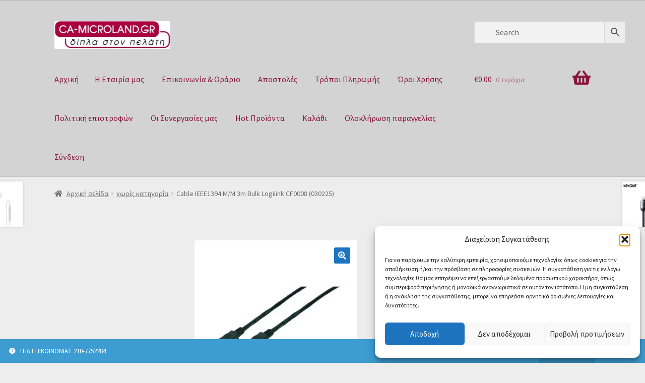

--- FILE ---
content_type: text/html; charset=UTF-8
request_url: https://www.ca-microland.com/product/cable-ieee1394-m-m-3m-bulk-logilink-cf0008-030225/
body_size: 29866
content:



<!doctype html>
<html lang="el">
<head>
<meta charset="UTF-8">
<meta name="viewport" content="width=device-width, initial-scale=1">
<link rel="profile" href="http://gmpg.org/xfn/11">
<link rel="pingback" href="https://www.ca-microland.com/xmlrpc.php">

<script type="text/javascript">window.simplerCheckoutAppId = "03d27c01-f8dd-4e55-8da3-2762246c198e";</script><meta name='robots' content='index, follow, max-image-preview:large, max-snippet:-1, max-video-preview:-1' />
	<style>img:is([sizes="auto" i], [sizes^="auto," i]) { contain-intrinsic-size: 3000px 1500px }</style>
	<!-- Jetpack Site Verification Tags -->
<meta name="google-site-verification" content="GD0tM0PT8BLl2tiVu9HYiD-dqRAW-2kvoHFMnU30oIU" />
<script>window._wca = window._wca || [];</script>
<!-- Google tag (gtag.js) consent mode dataLayer added by Site Kit -->
<script id="google_gtagjs-js-consent-mode-data-layer">
window.dataLayer = window.dataLayer || [];function gtag(){dataLayer.push(arguments);}
gtag('consent', 'default', {"ad_personalization":"denied","ad_storage":"denied","ad_user_data":"denied","analytics_storage":"denied","functionality_storage":"denied","security_storage":"denied","personalization_storage":"denied","region":["AT","BE","BG","CH","CY","CZ","DE","DK","EE","ES","FI","FR","GB","GR","HR","HU","IE","IS","IT","LI","LT","LU","LV","MT","NL","NO","PL","PT","RO","SE","SI","SK"],"wait_for_update":500});
window._googlesitekitConsentCategoryMap = {"statistics":["analytics_storage"],"marketing":["ad_storage","ad_user_data","ad_personalization"],"functional":["functionality_storage","security_storage"],"preferences":["personalization_storage"]};
window._googlesitekitConsents = {"ad_personalization":"denied","ad_storage":"denied","ad_user_data":"denied","analytics_storage":"denied","functionality_storage":"denied","security_storage":"denied","personalization_storage":"denied","region":["AT","BE","BG","CH","CY","CZ","DE","DK","EE","ES","FI","FR","GB","GR","HR","HU","IE","IS","IT","LI","LT","LU","LV","MT","NL","NO","PL","PT","RO","SE","SI","SK"],"wait_for_update":500};
</script>
<!-- End Google tag (gtag.js) consent mode dataLayer added by Site Kit -->

	<!-- This site is optimized with the Yoast SEO plugin v26.5 - https://yoast.com/wordpress/plugins/seo/ -->
	<title>Cable IEEE1394 M/M 3m Bulk Logilink CF0008 (030225)</title>
	<link rel="canonical" href="https://www.ca-microland.com/product/cable-ieee1394-m-m-3m-bulk-logilink-cf0008-030225/" />
	<meta property="og:locale" content="el_GR" />
	<meta property="og:type" content="article" />
	<meta property="og:title" content="Cable IEEE1394 M/M 3m Bulk Logilink CF0008 (030225)" />
	<meta property="og:description" content="Διαθέσιμο στην κεντρική αποθήκη. Παραλαβή από το κατάστημα εντός 2 εργασίμων ημερών" />
	<meta property="og:url" content="https://www.ca-microland.com/product/cable-ieee1394-m-m-3m-bulk-logilink-cf0008-030225/" />
	<meta property="og:site_name" content="CA-MICROLAND" />
	<meta property="article:modified_time" content="2026-01-03T00:33:34+00:00" />
	<meta property="og:image" content="https://i0.wp.com/www.ca-microland.com/wp-content/uploads/2022/12/030225.jpg?fit=700%2C700&ssl=1" />
	<meta property="og:image:width" content="700" />
	<meta property="og:image:height" content="700" />
	<meta property="og:image:type" content="image/jpeg" />
	<meta name="twitter:card" content="summary_large_image" />
	<script type="application/ld+json" class="yoast-schema-graph">{"@context":"https://schema.org","@graph":[{"@type":"WebPage","@id":"https://www.ca-microland.com/product/cable-ieee1394-m-m-3m-bulk-logilink-cf0008-030225/","url":"https://www.ca-microland.com/product/cable-ieee1394-m-m-3m-bulk-logilink-cf0008-030225/","name":"Cable IEEE1394 M/M 3m Bulk Logilink CF0008 (030225)","isPartOf":{"@id":"https://www.ca-microland.com/#website"},"primaryImageOfPage":{"@id":"https://www.ca-microland.com/product/cable-ieee1394-m-m-3m-bulk-logilink-cf0008-030225/#primaryimage"},"image":{"@id":"https://www.ca-microland.com/product/cable-ieee1394-m-m-3m-bulk-logilink-cf0008-030225/#primaryimage"},"thumbnailUrl":"https://i0.wp.com/www.ca-microland.com/wp-content/uploads/2022/12/030225.jpg?fit=700%2C700&ssl=1","datePublished":"2024-10-01T23:21:28+00:00","dateModified":"2026-01-03T00:33:34+00:00","breadcrumb":{"@id":"https://www.ca-microland.com/product/cable-ieee1394-m-m-3m-bulk-logilink-cf0008-030225/#breadcrumb"},"inLanguage":"el","potentialAction":[{"@type":"ReadAction","target":["https://www.ca-microland.com/product/cable-ieee1394-m-m-3m-bulk-logilink-cf0008-030225/"]}]},{"@type":"ImageObject","inLanguage":"el","@id":"https://www.ca-microland.com/product/cable-ieee1394-m-m-3m-bulk-logilink-cf0008-030225/#primaryimage","url":"https://i0.wp.com/www.ca-microland.com/wp-content/uploads/2022/12/030225.jpg?fit=700%2C700&ssl=1","contentUrl":"https://i0.wp.com/www.ca-microland.com/wp-content/uploads/2022/12/030225.jpg?fit=700%2C700&ssl=1","width":700,"height":700},{"@type":"BreadcrumbList","@id":"https://www.ca-microland.com/product/cable-ieee1394-m-m-3m-bulk-logilink-cf0008-030225/#breadcrumb","itemListElement":[{"@type":"ListItem","position":1,"name":"Αρχική","item":"https://www.ca-microland.com/"},{"@type":"ListItem","position":2,"name":"CA-MICROLAND.GR &#8211; 210 7752284","item":"https://www.ca-microland.com/"},{"@type":"ListItem","position":3,"name":"Cable IEEE1394 M/M 3m Bulk Logilink CF00…"}]},{"@type":"WebSite","@id":"https://www.ca-microland.com/#website","url":"https://www.ca-microland.com/","name":"CA-MICROLAND","description":"ΔΙΠΛΑ ΣΤΟΝ ΠΕΛΑΤΗ","publisher":{"@id":"https://www.ca-microland.com/#organization"},"potentialAction":[{"@type":"SearchAction","target":{"@type":"EntryPoint","urlTemplate":"https://www.ca-microland.com/?s={search_term_string}"},"query-input":{"@type":"PropertyValueSpecification","valueRequired":true,"valueName":"search_term_string"}}],"inLanguage":"el"},{"@type":"Organization","@id":"https://www.ca-microland.com/#organization","name":"CA-MICROLAND","url":"https://www.ca-microland.com/","logo":{"@type":"ImageObject","inLanguage":"el","@id":"https://www.ca-microland.com/#/schema/logo/image/","url":"https://i0.wp.com/www.ca-microland.com/wp-content/uploads/2016/11/cropped-logo-final-2.jpg?fit=461%2C110&ssl=1","contentUrl":"https://i0.wp.com/www.ca-microland.com/wp-content/uploads/2016/11/cropped-logo-final-2.jpg?fit=461%2C110&ssl=1","width":461,"height":110,"caption":"CA-MICROLAND"},"image":{"@id":"https://www.ca-microland.com/#/schema/logo/image/"}}]}</script>
	<!-- / Yoast SEO plugin. -->


<link rel='dns-prefetch' href='//www.googletagmanager.com' />
<link rel='dns-prefetch' href='//cdn.simpler.so' />
<link rel='dns-prefetch' href='//stats.wp.com' />
<link rel='dns-prefetch' href='//fonts.googleapis.com' />
<link rel='preconnect' href='//i0.wp.com' />
<link rel='preconnect' href='//c0.wp.com' />
<link rel="alternate" type="application/rss+xml" title="Ροή RSS &raquo; CA-MICROLAND" href="https://www.ca-microland.com/feed/" />
<script>
window._wpemojiSettings = {"baseUrl":"https:\/\/s.w.org\/images\/core\/emoji\/16.0.1\/72x72\/","ext":".png","svgUrl":"https:\/\/s.w.org\/images\/core\/emoji\/16.0.1\/svg\/","svgExt":".svg","source":{"concatemoji":"https:\/\/www.ca-microland.com\/wp-includes\/js\/wp-emoji-release.min.js?ver=54e1fadbf54cc2d39c2427e534679502"}};
/*! This file is auto-generated */
!function(s,n){var o,i,e;function c(e){try{var t={supportTests:e,timestamp:(new Date).valueOf()};sessionStorage.setItem(o,JSON.stringify(t))}catch(e){}}function p(e,t,n){e.clearRect(0,0,e.canvas.width,e.canvas.height),e.fillText(t,0,0);var t=new Uint32Array(e.getImageData(0,0,e.canvas.width,e.canvas.height).data),a=(e.clearRect(0,0,e.canvas.width,e.canvas.height),e.fillText(n,0,0),new Uint32Array(e.getImageData(0,0,e.canvas.width,e.canvas.height).data));return t.every(function(e,t){return e===a[t]})}function u(e,t){e.clearRect(0,0,e.canvas.width,e.canvas.height),e.fillText(t,0,0);for(var n=e.getImageData(16,16,1,1),a=0;a<n.data.length;a++)if(0!==n.data[a])return!1;return!0}function f(e,t,n,a){switch(t){case"flag":return n(e,"\ud83c\udff3\ufe0f\u200d\u26a7\ufe0f","\ud83c\udff3\ufe0f\u200b\u26a7\ufe0f")?!1:!n(e,"\ud83c\udde8\ud83c\uddf6","\ud83c\udde8\u200b\ud83c\uddf6")&&!n(e,"\ud83c\udff4\udb40\udc67\udb40\udc62\udb40\udc65\udb40\udc6e\udb40\udc67\udb40\udc7f","\ud83c\udff4\u200b\udb40\udc67\u200b\udb40\udc62\u200b\udb40\udc65\u200b\udb40\udc6e\u200b\udb40\udc67\u200b\udb40\udc7f");case"emoji":return!a(e,"\ud83e\udedf")}return!1}function g(e,t,n,a){var r="undefined"!=typeof WorkerGlobalScope&&self instanceof WorkerGlobalScope?new OffscreenCanvas(300,150):s.createElement("canvas"),o=r.getContext("2d",{willReadFrequently:!0}),i=(o.textBaseline="top",o.font="600 32px Arial",{});return e.forEach(function(e){i[e]=t(o,e,n,a)}),i}function t(e){var t=s.createElement("script");t.src=e,t.defer=!0,s.head.appendChild(t)}"undefined"!=typeof Promise&&(o="wpEmojiSettingsSupports",i=["flag","emoji"],n.supports={everything:!0,everythingExceptFlag:!0},e=new Promise(function(e){s.addEventListener("DOMContentLoaded",e,{once:!0})}),new Promise(function(t){var n=function(){try{var e=JSON.parse(sessionStorage.getItem(o));if("object"==typeof e&&"number"==typeof e.timestamp&&(new Date).valueOf()<e.timestamp+604800&&"object"==typeof e.supportTests)return e.supportTests}catch(e){}return null}();if(!n){if("undefined"!=typeof Worker&&"undefined"!=typeof OffscreenCanvas&&"undefined"!=typeof URL&&URL.createObjectURL&&"undefined"!=typeof Blob)try{var e="postMessage("+g.toString()+"("+[JSON.stringify(i),f.toString(),p.toString(),u.toString()].join(",")+"));",a=new Blob([e],{type:"text/javascript"}),r=new Worker(URL.createObjectURL(a),{name:"wpTestEmojiSupports"});return void(r.onmessage=function(e){c(n=e.data),r.terminate(),t(n)})}catch(e){}c(n=g(i,f,p,u))}t(n)}).then(function(e){for(var t in e)n.supports[t]=e[t],n.supports.everything=n.supports.everything&&n.supports[t],"flag"!==t&&(n.supports.everythingExceptFlag=n.supports.everythingExceptFlag&&n.supports[t]);n.supports.everythingExceptFlag=n.supports.everythingExceptFlag&&!n.supports.flag,n.DOMReady=!1,n.readyCallback=function(){n.DOMReady=!0}}).then(function(){return e}).then(function(){var e;n.supports.everything||(n.readyCallback(),(e=n.source||{}).concatemoji?t(e.concatemoji):e.wpemoji&&e.twemoji&&(t(e.twemoji),t(e.wpemoji)))}))}((window,document),window._wpemojiSettings);
</script>
<link rel='stylesheet' id='jetpack_related-posts-css' href='https://c0.wp.com/p/jetpack/15.4/modules/related-posts/related-posts.css' media='all' />
<style id='wp-emoji-styles-inline-css'>

	img.wp-smiley, img.emoji {
		display: inline !important;
		border: none !important;
		box-shadow: none !important;
		height: 1em !important;
		width: 1em !important;
		margin: 0 0.07em !important;
		vertical-align: -0.1em !important;
		background: none !important;
		padding: 0 !important;
	}
</style>
<link rel='stylesheet' id='wp-block-library-css' href='https://c0.wp.com/c/6.8.3/wp-includes/css/dist/block-library/style.min.css' media='all' />
<style id='wp-block-library-theme-inline-css'>
.wp-block-audio :where(figcaption){color:#555;font-size:13px;text-align:center}.is-dark-theme .wp-block-audio :where(figcaption){color:#ffffffa6}.wp-block-audio{margin:0 0 1em}.wp-block-code{border:1px solid #ccc;border-radius:4px;font-family:Menlo,Consolas,monaco,monospace;padding:.8em 1em}.wp-block-embed :where(figcaption){color:#555;font-size:13px;text-align:center}.is-dark-theme .wp-block-embed :where(figcaption){color:#ffffffa6}.wp-block-embed{margin:0 0 1em}.blocks-gallery-caption{color:#555;font-size:13px;text-align:center}.is-dark-theme .blocks-gallery-caption{color:#ffffffa6}:root :where(.wp-block-image figcaption){color:#555;font-size:13px;text-align:center}.is-dark-theme :root :where(.wp-block-image figcaption){color:#ffffffa6}.wp-block-image{margin:0 0 1em}.wp-block-pullquote{border-bottom:4px solid;border-top:4px solid;color:currentColor;margin-bottom:1.75em}.wp-block-pullquote cite,.wp-block-pullquote footer,.wp-block-pullquote__citation{color:currentColor;font-size:.8125em;font-style:normal;text-transform:uppercase}.wp-block-quote{border-left:.25em solid;margin:0 0 1.75em;padding-left:1em}.wp-block-quote cite,.wp-block-quote footer{color:currentColor;font-size:.8125em;font-style:normal;position:relative}.wp-block-quote:where(.has-text-align-right){border-left:none;border-right:.25em solid;padding-left:0;padding-right:1em}.wp-block-quote:where(.has-text-align-center){border:none;padding-left:0}.wp-block-quote.is-large,.wp-block-quote.is-style-large,.wp-block-quote:where(.is-style-plain){border:none}.wp-block-search .wp-block-search__label{font-weight:700}.wp-block-search__button{border:1px solid #ccc;padding:.375em .625em}:where(.wp-block-group.has-background){padding:1.25em 2.375em}.wp-block-separator.has-css-opacity{opacity:.4}.wp-block-separator{border:none;border-bottom:2px solid;margin-left:auto;margin-right:auto}.wp-block-separator.has-alpha-channel-opacity{opacity:1}.wp-block-separator:not(.is-style-wide):not(.is-style-dots){width:100px}.wp-block-separator.has-background:not(.is-style-dots){border-bottom:none;height:1px}.wp-block-separator.has-background:not(.is-style-wide):not(.is-style-dots){height:2px}.wp-block-table{margin:0 0 1em}.wp-block-table td,.wp-block-table th{word-break:normal}.wp-block-table :where(figcaption){color:#555;font-size:13px;text-align:center}.is-dark-theme .wp-block-table :where(figcaption){color:#ffffffa6}.wp-block-video :where(figcaption){color:#555;font-size:13px;text-align:center}.is-dark-theme .wp-block-video :where(figcaption){color:#ffffffa6}.wp-block-video{margin:0 0 1em}:root :where(.wp-block-template-part.has-background){margin-bottom:0;margin-top:0;padding:1.25em 2.375em}
</style>
<style id='classic-theme-styles-inline-css'>
/*! This file is auto-generated */
.wp-block-button__link{color:#fff;background-color:#32373c;border-radius:9999px;box-shadow:none;text-decoration:none;padding:calc(.667em + 2px) calc(1.333em + 2px);font-size:1.125em}.wp-block-file__button{background:#32373c;color:#fff;text-decoration:none}
</style>
<link rel='stylesheet' id='storefront-gutenberg-blocks-css' href='https://www.ca-microland.com/wp-content/themes/storefront/assets/css/base/gutenberg-blocks.css?ver=4.6.2' media='all' />
<style id='storefront-gutenberg-blocks-inline-css'>

				.wp-block-button__link:not(.has-text-color) {
					color: #ffffff;
				}

				.wp-block-button__link:not(.has-text-color):hover,
				.wp-block-button__link:not(.has-text-color):focus,
				.wp-block-button__link:not(.has-text-color):active {
					color: #ffffff;
				}

				.wp-block-button__link:not(.has-background) {
					background-color: #1e73be;
				}

				.wp-block-button__link:not(.has-background):hover,
				.wp-block-button__link:not(.has-background):focus,
				.wp-block-button__link:not(.has-background):active {
					border-color: #055aa5;
					background-color: #055aa5;
				}

				.wc-block-grid__products .wc-block-grid__product .wp-block-button__link {
					background-color: #1e73be;
					border-color: #1e73be;
					color: #ffffff;
				}

				.wp-block-quote footer,
				.wp-block-quote cite,
				.wp-block-quote__citation {
					color: #6d6d6d;
				}

				.wp-block-pullquote cite,
				.wp-block-pullquote footer,
				.wp-block-pullquote__citation {
					color: #6d6d6d;
				}

				.wp-block-image figcaption {
					color: #6d6d6d;
				}

				.wp-block-separator.is-style-dots::before {
					color: #484c51;
				}

				.wp-block-file a.wp-block-file__button {
					color: #ffffff;
					background-color: #1e73be;
					border-color: #1e73be;
				}

				.wp-block-file a.wp-block-file__button:hover,
				.wp-block-file a.wp-block-file__button:focus,
				.wp-block-file a.wp-block-file__button:active {
					color: #ffffff;
					background-color: #055aa5;
				}

				.wp-block-code,
				.wp-block-preformatted pre {
					color: #6d6d6d;
				}

				.wp-block-table:not( .has-background ):not( .is-style-stripes ) tbody tr:nth-child(2n) td {
					background-color: #ebebeb;
				}

				.wp-block-cover .wp-block-cover__inner-container h1:not(.has-text-color),
				.wp-block-cover .wp-block-cover__inner-container h2:not(.has-text-color),
				.wp-block-cover .wp-block-cover__inner-container h3:not(.has-text-color),
				.wp-block-cover .wp-block-cover__inner-container h4:not(.has-text-color),
				.wp-block-cover .wp-block-cover__inner-container h5:not(.has-text-color),
				.wp-block-cover .wp-block-cover__inner-container h6:not(.has-text-color) {
					color: #000000;
				}

				div.wc-block-components-price-slider__range-input-progress,
				.rtl .wc-block-components-price-slider__range-input-progress {
					--range-color: #1e73be;
				}

				/* Target only IE11 */
				@media all and (-ms-high-contrast: none), (-ms-high-contrast: active) {
					.wc-block-components-price-slider__range-input-progress {
						background: #1e73be;
					}
				}

				.wc-block-components-button:not(.is-link) {
					background-color: #333333;
					color: #ffffff;
				}

				.wc-block-components-button:not(.is-link):hover,
				.wc-block-components-button:not(.is-link):focus,
				.wc-block-components-button:not(.is-link):active {
					background-color: #1a1a1a;
					color: #ffffff;
				}

				.wc-block-components-button:not(.is-link):disabled {
					background-color: #333333;
					color: #ffffff;
				}

				.wc-block-cart__submit-container {
					background-color: #ededed;
				}

				.wc-block-cart__submit-container::before {
					color: rgba(202,202,202,0.5);
				}

				.wc-block-components-order-summary-item__quantity {
					background-color: #ededed;
					border-color: #6d6d6d;
					box-shadow: 0 0 0 2px #ededed;
					color: #6d6d6d;
				}
			
</style>
<style id='global-styles-inline-css'>
:root{--wp--preset--aspect-ratio--square: 1;--wp--preset--aspect-ratio--4-3: 4/3;--wp--preset--aspect-ratio--3-4: 3/4;--wp--preset--aspect-ratio--3-2: 3/2;--wp--preset--aspect-ratio--2-3: 2/3;--wp--preset--aspect-ratio--16-9: 16/9;--wp--preset--aspect-ratio--9-16: 9/16;--wp--preset--color--black: #000000;--wp--preset--color--cyan-bluish-gray: #abb8c3;--wp--preset--color--white: #ffffff;--wp--preset--color--pale-pink: #f78da7;--wp--preset--color--vivid-red: #cf2e2e;--wp--preset--color--luminous-vivid-orange: #ff6900;--wp--preset--color--luminous-vivid-amber: #fcb900;--wp--preset--color--light-green-cyan: #7bdcb5;--wp--preset--color--vivid-green-cyan: #00d084;--wp--preset--color--pale-cyan-blue: #8ed1fc;--wp--preset--color--vivid-cyan-blue: #0693e3;--wp--preset--color--vivid-purple: #9b51e0;--wp--preset--gradient--vivid-cyan-blue-to-vivid-purple: linear-gradient(135deg,rgba(6,147,227,1) 0%,rgb(155,81,224) 100%);--wp--preset--gradient--light-green-cyan-to-vivid-green-cyan: linear-gradient(135deg,rgb(122,220,180) 0%,rgb(0,208,130) 100%);--wp--preset--gradient--luminous-vivid-amber-to-luminous-vivid-orange: linear-gradient(135deg,rgba(252,185,0,1) 0%,rgba(255,105,0,1) 100%);--wp--preset--gradient--luminous-vivid-orange-to-vivid-red: linear-gradient(135deg,rgba(255,105,0,1) 0%,rgb(207,46,46) 100%);--wp--preset--gradient--very-light-gray-to-cyan-bluish-gray: linear-gradient(135deg,rgb(238,238,238) 0%,rgb(169,184,195) 100%);--wp--preset--gradient--cool-to-warm-spectrum: linear-gradient(135deg,rgb(74,234,220) 0%,rgb(151,120,209) 20%,rgb(207,42,186) 40%,rgb(238,44,130) 60%,rgb(251,105,98) 80%,rgb(254,248,76) 100%);--wp--preset--gradient--blush-light-purple: linear-gradient(135deg,rgb(255,206,236) 0%,rgb(152,150,240) 100%);--wp--preset--gradient--blush-bordeaux: linear-gradient(135deg,rgb(254,205,165) 0%,rgb(254,45,45) 50%,rgb(107,0,62) 100%);--wp--preset--gradient--luminous-dusk: linear-gradient(135deg,rgb(255,203,112) 0%,rgb(199,81,192) 50%,rgb(65,88,208) 100%);--wp--preset--gradient--pale-ocean: linear-gradient(135deg,rgb(255,245,203) 0%,rgb(182,227,212) 50%,rgb(51,167,181) 100%);--wp--preset--gradient--electric-grass: linear-gradient(135deg,rgb(202,248,128) 0%,rgb(113,206,126) 100%);--wp--preset--gradient--midnight: linear-gradient(135deg,rgb(2,3,129) 0%,rgb(40,116,252) 100%);--wp--preset--font-size--small: 14px;--wp--preset--font-size--medium: 23px;--wp--preset--font-size--large: 26px;--wp--preset--font-size--x-large: 42px;--wp--preset--font-size--normal: 16px;--wp--preset--font-size--huge: 37px;--wp--preset--spacing--20: 0.44rem;--wp--preset--spacing--30: 0.67rem;--wp--preset--spacing--40: 1rem;--wp--preset--spacing--50: 1.5rem;--wp--preset--spacing--60: 2.25rem;--wp--preset--spacing--70: 3.38rem;--wp--preset--spacing--80: 5.06rem;--wp--preset--shadow--natural: 6px 6px 9px rgba(0, 0, 0, 0.2);--wp--preset--shadow--deep: 12px 12px 50px rgba(0, 0, 0, 0.4);--wp--preset--shadow--sharp: 6px 6px 0px rgba(0, 0, 0, 0.2);--wp--preset--shadow--outlined: 6px 6px 0px -3px rgba(255, 255, 255, 1), 6px 6px rgba(0, 0, 0, 1);--wp--preset--shadow--crisp: 6px 6px 0px rgba(0, 0, 0, 1);}:root :where(.is-layout-flow) > :first-child{margin-block-start: 0;}:root :where(.is-layout-flow) > :last-child{margin-block-end: 0;}:root :where(.is-layout-flow) > *{margin-block-start: 24px;margin-block-end: 0;}:root :where(.is-layout-constrained) > :first-child{margin-block-start: 0;}:root :where(.is-layout-constrained) > :last-child{margin-block-end: 0;}:root :where(.is-layout-constrained) > *{margin-block-start: 24px;margin-block-end: 0;}:root :where(.is-layout-flex){gap: 24px;}:root :where(.is-layout-grid){gap: 24px;}body .is-layout-flex{display: flex;}.is-layout-flex{flex-wrap: wrap;align-items: center;}.is-layout-flex > :is(*, div){margin: 0;}body .is-layout-grid{display: grid;}.is-layout-grid > :is(*, div){margin: 0;}.has-black-color{color: var(--wp--preset--color--black) !important;}.has-cyan-bluish-gray-color{color: var(--wp--preset--color--cyan-bluish-gray) !important;}.has-white-color{color: var(--wp--preset--color--white) !important;}.has-pale-pink-color{color: var(--wp--preset--color--pale-pink) !important;}.has-vivid-red-color{color: var(--wp--preset--color--vivid-red) !important;}.has-luminous-vivid-orange-color{color: var(--wp--preset--color--luminous-vivid-orange) !important;}.has-luminous-vivid-amber-color{color: var(--wp--preset--color--luminous-vivid-amber) !important;}.has-light-green-cyan-color{color: var(--wp--preset--color--light-green-cyan) !important;}.has-vivid-green-cyan-color{color: var(--wp--preset--color--vivid-green-cyan) !important;}.has-pale-cyan-blue-color{color: var(--wp--preset--color--pale-cyan-blue) !important;}.has-vivid-cyan-blue-color{color: var(--wp--preset--color--vivid-cyan-blue) !important;}.has-vivid-purple-color{color: var(--wp--preset--color--vivid-purple) !important;}.has-black-background-color{background-color: var(--wp--preset--color--black) !important;}.has-cyan-bluish-gray-background-color{background-color: var(--wp--preset--color--cyan-bluish-gray) !important;}.has-white-background-color{background-color: var(--wp--preset--color--white) !important;}.has-pale-pink-background-color{background-color: var(--wp--preset--color--pale-pink) !important;}.has-vivid-red-background-color{background-color: var(--wp--preset--color--vivid-red) !important;}.has-luminous-vivid-orange-background-color{background-color: var(--wp--preset--color--luminous-vivid-orange) !important;}.has-luminous-vivid-amber-background-color{background-color: var(--wp--preset--color--luminous-vivid-amber) !important;}.has-light-green-cyan-background-color{background-color: var(--wp--preset--color--light-green-cyan) !important;}.has-vivid-green-cyan-background-color{background-color: var(--wp--preset--color--vivid-green-cyan) !important;}.has-pale-cyan-blue-background-color{background-color: var(--wp--preset--color--pale-cyan-blue) !important;}.has-vivid-cyan-blue-background-color{background-color: var(--wp--preset--color--vivid-cyan-blue) !important;}.has-vivid-purple-background-color{background-color: var(--wp--preset--color--vivid-purple) !important;}.has-black-border-color{border-color: var(--wp--preset--color--black) !important;}.has-cyan-bluish-gray-border-color{border-color: var(--wp--preset--color--cyan-bluish-gray) !important;}.has-white-border-color{border-color: var(--wp--preset--color--white) !important;}.has-pale-pink-border-color{border-color: var(--wp--preset--color--pale-pink) !important;}.has-vivid-red-border-color{border-color: var(--wp--preset--color--vivid-red) !important;}.has-luminous-vivid-orange-border-color{border-color: var(--wp--preset--color--luminous-vivid-orange) !important;}.has-luminous-vivid-amber-border-color{border-color: var(--wp--preset--color--luminous-vivid-amber) !important;}.has-light-green-cyan-border-color{border-color: var(--wp--preset--color--light-green-cyan) !important;}.has-vivid-green-cyan-border-color{border-color: var(--wp--preset--color--vivid-green-cyan) !important;}.has-pale-cyan-blue-border-color{border-color: var(--wp--preset--color--pale-cyan-blue) !important;}.has-vivid-cyan-blue-border-color{border-color: var(--wp--preset--color--vivid-cyan-blue) !important;}.has-vivid-purple-border-color{border-color: var(--wp--preset--color--vivid-purple) !important;}.has-vivid-cyan-blue-to-vivid-purple-gradient-background{background: var(--wp--preset--gradient--vivid-cyan-blue-to-vivid-purple) !important;}.has-light-green-cyan-to-vivid-green-cyan-gradient-background{background: var(--wp--preset--gradient--light-green-cyan-to-vivid-green-cyan) !important;}.has-luminous-vivid-amber-to-luminous-vivid-orange-gradient-background{background: var(--wp--preset--gradient--luminous-vivid-amber-to-luminous-vivid-orange) !important;}.has-luminous-vivid-orange-to-vivid-red-gradient-background{background: var(--wp--preset--gradient--luminous-vivid-orange-to-vivid-red) !important;}.has-very-light-gray-to-cyan-bluish-gray-gradient-background{background: var(--wp--preset--gradient--very-light-gray-to-cyan-bluish-gray) !important;}.has-cool-to-warm-spectrum-gradient-background{background: var(--wp--preset--gradient--cool-to-warm-spectrum) !important;}.has-blush-light-purple-gradient-background{background: var(--wp--preset--gradient--blush-light-purple) !important;}.has-blush-bordeaux-gradient-background{background: var(--wp--preset--gradient--blush-bordeaux) !important;}.has-luminous-dusk-gradient-background{background: var(--wp--preset--gradient--luminous-dusk) !important;}.has-pale-ocean-gradient-background{background: var(--wp--preset--gradient--pale-ocean) !important;}.has-electric-grass-gradient-background{background: var(--wp--preset--gradient--electric-grass) !important;}.has-midnight-gradient-background{background: var(--wp--preset--gradient--midnight) !important;}.has-small-font-size{font-size: var(--wp--preset--font-size--small) !important;}.has-medium-font-size{font-size: var(--wp--preset--font-size--medium) !important;}.has-large-font-size{font-size: var(--wp--preset--font-size--large) !important;}.has-x-large-font-size{font-size: var(--wp--preset--font-size--x-large) !important;}
:root :where(.wp-block-pullquote){font-size: 1.5em;line-height: 1.6;}
</style>
<link rel='stylesheet' id='cardlink-payment-gateway-css' href='https://www.ca-microland.com/wp-content/plugins/cardlink-payment-gateway-woocommerce-1.0.12/public/css/cardlink-payment-gateway-public.css?ver=1.0.12' media='all' />
<link rel='stylesheet' id='contact-form-7-css' href='https://www.ca-microland.com/wp-content/plugins/contact-form-7/includes/css/styles.css?ver=6.1.4' media='all' />
<link rel='stylesheet' id='photoswipe-css' href='https://c0.wp.com/p/woocommerce/10.4.3/assets/css/photoswipe/photoswipe.min.css' media='all' />
<link rel='stylesheet' id='photoswipe-default-skin-css' href='https://c0.wp.com/p/woocommerce/10.4.3/assets/css/photoswipe/default-skin/default-skin.min.css' media='all' />
<style id='woocommerce-inline-inline-css'>
.woocommerce form .form-row .required { visibility: visible; }
</style>
<link rel='stylesheet' id='aws-style-css' href='https://www.ca-microland.com/wp-content/plugins/advanced-woo-search/assets/css/common.min.css?ver=3.52' media='all' />
<link rel='stylesheet' id='cmplz-general-css' href='https://www.ca-microland.com/wp-content/plugins/complianz-gdpr/assets/css/cookieblocker.min.css?ver=1766394679' media='all' />
<link rel='stylesheet' id='storefront-style-css' href='https://www.ca-microland.com/wp-content/themes/storefront/style.css?ver=4.6.2' media='all' />
<style id='storefront-style-inline-css'>

			.main-navigation ul li a,
			.site-title a,
			ul.menu li a,
			.site-branding h1 a,
			button.menu-toggle,
			button.menu-toggle:hover,
			.handheld-navigation .dropdown-toggle {
				color: #89143b;
			}

			button.menu-toggle,
			button.menu-toggle:hover {
				border-color: #89143b;
			}

			.main-navigation ul li a:hover,
			.main-navigation ul li:hover > a,
			.site-title a:hover,
			.site-header ul.menu li.current-menu-item > a {
				color: #ca557c;
			}

			table:not( .has-background ) th {
				background-color: #e6e6e6;
			}

			table:not( .has-background ) tbody td {
				background-color: #ebebeb;
			}

			table:not( .has-background ) tbody tr:nth-child(2n) td,
			fieldset,
			fieldset legend {
				background-color: #e9e9e9;
			}

			.site-header,
			.secondary-navigation ul ul,
			.main-navigation ul.menu > li.menu-item-has-children:after,
			.secondary-navigation ul.menu ul,
			.storefront-handheld-footer-bar,
			.storefront-handheld-footer-bar ul li > a,
			.storefront-handheld-footer-bar ul li.search .site-search,
			button.menu-toggle,
			button.menu-toggle:hover {
				background-color: #d3d3d3;
			}

			p.site-description,
			.site-header,
			.storefront-handheld-footer-bar {
				color: #000000;
			}

			button.menu-toggle:after,
			button.menu-toggle:before,
			button.menu-toggle span:before {
				background-color: #89143b;
			}

			h1, h2, h3, h4, h5, h6, .wc-block-grid__product-title {
				color: #484c51;
			}

			.widget h1 {
				border-bottom-color: #484c51;
			}

			body,
			.secondary-navigation a {
				color: #6d6d6d;
			}

			.widget-area .widget a,
			.hentry .entry-header .posted-on a,
			.hentry .entry-header .post-author a,
			.hentry .entry-header .post-comments a,
			.hentry .entry-header .byline a {
				color: #727272;
			}

			a {
				color: #1e73be;
			}

			a:focus,
			button:focus,
			.button.alt:focus,
			input:focus,
			textarea:focus,
			input[type="button"]:focus,
			input[type="reset"]:focus,
			input[type="submit"]:focus,
			input[type="email"]:focus,
			input[type="tel"]:focus,
			input[type="url"]:focus,
			input[type="password"]:focus,
			input[type="search"]:focus {
				outline-color: #1e73be;
			}

			button, input[type="button"], input[type="reset"], input[type="submit"], .button, .widget a.button {
				background-color: #1e73be;
				border-color: #1e73be;
				color: #ffffff;
			}

			button:hover, input[type="button"]:hover, input[type="reset"]:hover, input[type="submit"]:hover, .button:hover, .widget a.button:hover {
				background-color: #055aa5;
				border-color: #055aa5;
				color: #ffffff;
			}

			button.alt, input[type="button"].alt, input[type="reset"].alt, input[type="submit"].alt, .button.alt, .widget-area .widget a.button.alt {
				background-color: #333333;
				border-color: #333333;
				color: #ffffff;
			}

			button.alt:hover, input[type="button"].alt:hover, input[type="reset"].alt:hover, input[type="submit"].alt:hover, .button.alt:hover, .widget-area .widget a.button.alt:hover {
				background-color: #1a1a1a;
				border-color: #1a1a1a;
				color: #ffffff;
			}

			.pagination .page-numbers li .page-numbers.current {
				background-color: #d4d4d4;
				color: #636363;
			}

			#comments .comment-list .comment-content .comment-text {
				background-color: #e6e6e6;
			}

			.site-footer {
				background-color: #ededed;
				color: #6d6d6d;
			}

			.site-footer a:not(.button):not(.components-button) {
				color: #333333;
			}

			.site-footer .storefront-handheld-footer-bar a:not(.button):not(.components-button) {
				color: #89143b;
			}

			.site-footer h1, .site-footer h2, .site-footer h3, .site-footer h4, .site-footer h5, .site-footer h6, .site-footer .widget .widget-title, .site-footer .widget .widgettitle {
				color: #333333;
			}

			.page-template-template-homepage.has-post-thumbnail .type-page.has-post-thumbnail .entry-title {
				color: #000000;
			}

			.page-template-template-homepage.has-post-thumbnail .type-page.has-post-thumbnail .entry-content {
				color: #000000;
			}

			@media screen and ( min-width: 768px ) {
				.secondary-navigation ul.menu a:hover {
					color: #191919;
				}

				.secondary-navigation ul.menu a {
					color: #000000;
				}

				.main-navigation ul.menu ul.sub-menu,
				.main-navigation ul.nav-menu ul.children {
					background-color: #c4c4c4;
				}

				.site-header {
					border-bottom-color: #c4c4c4;
				}
			}
</style>
<link rel='stylesheet' id='storefront-icons-css' href='https://www.ca-microland.com/wp-content/themes/storefront/assets/css/base/icons.css?ver=4.6.2' media='all' />
<link rel='stylesheet' id='storefront-fonts-css' href='https://fonts.googleapis.com/css?family=Source+Sans+Pro%3A400%2C300%2C300italic%2C400italic%2C600%2C700%2C900&#038;subset=latin%2Clatin-ext&#038;ver=4.6.2' media='all' />
<link rel='stylesheet' id='storefront-jetpack-widgets-css' href='https://www.ca-microland.com/wp-content/themes/storefront/assets/css/jetpack/widgets.css?ver=4.6.2' media='all' />
<link rel='stylesheet' id='chaty-front-css-css' href='https://www.ca-microland.com/wp-content/plugins/chaty/css/chaty-front.min.css?ver=3.5.11719347678' media='all' />
<link rel='stylesheet' id='storefront-woocommerce-style-css' href='https://www.ca-microland.com/wp-content/themes/storefront/assets/css/woocommerce/woocommerce.css?ver=4.6.2' media='all' />
<style id='storefront-woocommerce-style-inline-css'>
@font-face {
				font-family: star;
				src: url(https://www.ca-microland.com/wp-content/plugins/woocommerce/assets/fonts/star.eot);
				src:
					url(https://www.ca-microland.com/wp-content/plugins/woocommerce/assets/fonts/star.eot?#iefix) format("embedded-opentype"),
					url(https://www.ca-microland.com/wp-content/plugins/woocommerce/assets/fonts/star.woff) format("woff"),
					url(https://www.ca-microland.com/wp-content/plugins/woocommerce/assets/fonts/star.ttf) format("truetype"),
					url(https://www.ca-microland.com/wp-content/plugins/woocommerce/assets/fonts/star.svg#star) format("svg");
				font-weight: 400;
				font-style: normal;
			}
			@font-face {
				font-family: WooCommerce;
				src: url(https://www.ca-microland.com/wp-content/plugins/woocommerce/assets/fonts/WooCommerce.eot);
				src:
					url(https://www.ca-microland.com/wp-content/plugins/woocommerce/assets/fonts/WooCommerce.eot?#iefix) format("embedded-opentype"),
					url(https://www.ca-microland.com/wp-content/plugins/woocommerce/assets/fonts/WooCommerce.woff) format("woff"),
					url(https://www.ca-microland.com/wp-content/plugins/woocommerce/assets/fonts/WooCommerce.ttf) format("truetype"),
					url(https://www.ca-microland.com/wp-content/plugins/woocommerce/assets/fonts/WooCommerce.svg#WooCommerce) format("svg");
				font-weight: 400;
				font-style: normal;
			}

			a.cart-contents,
			.site-header-cart .widget_shopping_cart a {
				color: #89143b;
			}

			a.cart-contents:hover,
			.site-header-cart .widget_shopping_cart a:hover,
			.site-header-cart:hover > li > a {
				color: #ca557c;
			}

			table.cart td.product-remove,
			table.cart td.actions {
				border-top-color: #ededed;
			}

			.storefront-handheld-footer-bar ul li.cart .count {
				background-color: #89143b;
				color: #d3d3d3;
				border-color: #d3d3d3;
			}

			.woocommerce-tabs ul.tabs li.active a,
			ul.products li.product .price,
			.onsale,
			.wc-block-grid__product-onsale,
			.widget_search form:before,
			.widget_product_search form:before {
				color: #6d6d6d;
			}

			.woocommerce-breadcrumb a,
			a.woocommerce-review-link,
			.product_meta a {
				color: #727272;
			}

			.wc-block-grid__product-onsale,
			.onsale {
				border-color: #6d6d6d;
			}

			.star-rating span:before,
			.quantity .plus, .quantity .minus,
			p.stars a:hover:after,
			p.stars a:after,
			.star-rating span:before,
			#payment .payment_methods li input[type=radio]:first-child:checked+label:before {
				color: #1e73be;
			}

			.widget_price_filter .ui-slider .ui-slider-range,
			.widget_price_filter .ui-slider .ui-slider-handle {
				background-color: #1e73be;
			}

			.order_details {
				background-color: #e6e6e6;
			}

			.order_details > li {
				border-bottom: 1px dotted #d1d1d1;
			}

			.order_details:before,
			.order_details:after {
				background: -webkit-linear-gradient(transparent 0,transparent 0),-webkit-linear-gradient(135deg,#e6e6e6 33.33%,transparent 33.33%),-webkit-linear-gradient(45deg,#e6e6e6 33.33%,transparent 33.33%)
			}

			#order_review {
				background-color: #ededed;
			}

			#payment .payment_methods > li .payment_box,
			#payment .place-order {
				background-color: #e8e8e8;
			}

			#payment .payment_methods > li:not(.woocommerce-notice) {
				background-color: #e3e3e3;
			}

			#payment .payment_methods > li:not(.woocommerce-notice):hover {
				background-color: #dedede;
			}

			.woocommerce-pagination .page-numbers li .page-numbers.current {
				background-color: #d4d4d4;
				color: #636363;
			}

			.wc-block-grid__product-onsale,
			.onsale,
			.woocommerce-pagination .page-numbers li .page-numbers:not(.current) {
				color: #6d6d6d;
			}

			p.stars a:before,
			p.stars a:hover~a:before,
			p.stars.selected a.active~a:before {
				color: #6d6d6d;
			}

			p.stars.selected a.active:before,
			p.stars:hover a:before,
			p.stars.selected a:not(.active):before,
			p.stars.selected a.active:before {
				color: #1e73be;
			}

			.single-product div.product .woocommerce-product-gallery .woocommerce-product-gallery__trigger {
				background-color: #1e73be;
				color: #ffffff;
			}

			.single-product div.product .woocommerce-product-gallery .woocommerce-product-gallery__trigger:hover {
				background-color: #055aa5;
				border-color: #055aa5;
				color: #ffffff;
			}

			.button.added_to_cart:focus,
			.button.wc-forward:focus {
				outline-color: #1e73be;
			}

			.added_to_cart,
			.site-header-cart .widget_shopping_cart a.button,
			.wc-block-grid__products .wc-block-grid__product .wp-block-button__link {
				background-color: #1e73be;
				border-color: #1e73be;
				color: #ffffff;
			}

			.added_to_cart:hover,
			.site-header-cart .widget_shopping_cart a.button:hover,
			.wc-block-grid__products .wc-block-grid__product .wp-block-button__link:hover {
				background-color: #055aa5;
				border-color: #055aa5;
				color: #ffffff;
			}

			.added_to_cart.alt, .added_to_cart, .widget a.button.checkout {
				background-color: #333333;
				border-color: #333333;
				color: #ffffff;
			}

			.added_to_cart.alt:hover, .added_to_cart:hover, .widget a.button.checkout:hover {
				background-color: #1a1a1a;
				border-color: #1a1a1a;
				color: #ffffff;
			}

			.button.loading {
				color: #1e73be;
			}

			.button.loading:hover {
				background-color: #1e73be;
			}

			.button.loading:after {
				color: #ffffff;
			}

			@media screen and ( min-width: 768px ) {
				.site-header-cart .widget_shopping_cart,
				.site-header .product_list_widget li .quantity {
					color: #000000;
				}

				.site-header-cart .widget_shopping_cart .buttons,
				.site-header-cart .widget_shopping_cart .total {
					background-color: #c9c9c9;
				}

				.site-header-cart .widget_shopping_cart {
					background-color: #c4c4c4;
				}
			}
				.storefront-product-pagination a {
					color: #6d6d6d;
					background-color: #ededed;
				}
				.storefront-sticky-add-to-cart {
					color: #6d6d6d;
					background-color: #ededed;
				}

				.storefront-sticky-add-to-cart a:not(.button) {
					color: #89143b;
				}
</style>
<link rel='stylesheet' id='storefront-woocommerce-brands-style-css' href='https://www.ca-microland.com/wp-content/themes/storefront/assets/css/woocommerce/extensions/brands.css?ver=4.6.2' media='all' />
<link rel='stylesheet' id='custom-css-css' href='https://www.ca-microland.com/wp-content/plugins/theme-customisations/custom/style.css?ver=54e1fadbf54cc2d39c2427e534679502' media='all' />
<link rel='stylesheet' id='sharedaddy-css' href='https://c0.wp.com/p/jetpack/15.4/modules/sharedaddy/sharing.css' media='all' />
<link rel='stylesheet' id='social-logos-css' href='https://c0.wp.com/p/jetpack/15.4/_inc/social-logos/social-logos.min.css' media='all' />
<script id="woocommerce-google-analytics-integration-gtag-js-after">
/* Google Analytics for WooCommerce (gtag.js) */
					window.dataLayer = window.dataLayer || [];
					function gtag(){dataLayer.push(arguments);}
					// Set up default consent state.
					for ( const mode of [{"analytics_storage":"denied","ad_storage":"denied","ad_user_data":"denied","ad_personalization":"denied","region":["AT","BE","BG","HR","CY","CZ","DK","EE","FI","FR","DE","GR","HU","IS","IE","IT","LV","LI","LT","LU","MT","NL","NO","PL","PT","RO","SK","SI","ES","SE","GB","CH"]}] || [] ) {
						gtag( "consent", "default", { "wait_for_update": 500, ...mode } );
					}
					gtag("js", new Date());
					gtag("set", "developer_id.dOGY3NW", true);
					gtag("config", "G-2JD913Y1VM", {"track_404":true,"allow_google_signals":true,"logged_in":false,"linker":{"domains":[],"allow_incoming":true},"custom_map":{"dimension1":"logged_in"}});
</script>
<script id="jetpack_related-posts-js-extra">
var related_posts_js_options = {"post_heading":"h4"};
</script>
<script src="https://c0.wp.com/p/jetpack/15.4/_inc/build/related-posts/related-posts.min.js" id="jetpack_related-posts-js"></script>
<script src="https://c0.wp.com/c/6.8.3/wp-includes/js/jquery/jquery.min.js" id="jquery-core-js"></script>
<script src="https://c0.wp.com/c/6.8.3/wp-includes/js/jquery/jquery-migrate.min.js" id="jquery-migrate-js"></script>
<script id="cardlink-payment-gateway-js-extra">
var urls = {"home":"https:\/\/www.ca-microland.com","theme":"\/var\/www\/vhosts\/ca-microland.com\/httpdocs\/wp-content\/themes\/storefront","plugins":"https:\/\/www.ca-microland.com\/wp-content\/plugins","assets":"https:\/\/www.ca-microland.com\/wp-content\/themes\/storefront\/assets","ajax":"https:\/\/www.ca-microland.com\/wp-admin\/admin-ajax.php"};
</script>
<script src="https://www.ca-microland.com/wp-content/plugins/cardlink-payment-gateway-woocommerce-1.0.12/public/js/cardlink-payment-gateway-public.js?ver=1.0.12" id="cardlink-payment-gateway-js"></script>
<script src="https://cdn.simpler.so/sdk/woo/simpler-checkout.js?ts=1769152665&amp;ver=1.3.1" id="simpler-checkout-sdk-script-js"></script>
<script src="https://c0.wp.com/p/woocommerce/10.4.3/assets/js/jquery-blockui/jquery.blockUI.min.js" id="wc-jquery-blockui-js" defer data-wp-strategy="defer"></script>
<script id="wc-add-to-cart-js-extra">
var wc_add_to_cart_params = {"ajax_url":"\/wp-admin\/admin-ajax.php","wc_ajax_url":"\/?wc-ajax=%%endpoint%%","i18n_view_cart":"\u039a\u03b1\u03bb\u03ac\u03b8\u03b9","cart_url":"https:\/\/www.ca-microland.com\/%ce%ba%ce%b1%ce%bb%ce%ac%ce%b8%ce%b9\/","is_cart":"","cart_redirect_after_add":"no"};
</script>
<script src="https://c0.wp.com/p/woocommerce/10.4.3/assets/js/frontend/add-to-cart.min.js" id="wc-add-to-cart-js" defer data-wp-strategy="defer"></script>
<script src="https://c0.wp.com/p/woocommerce/10.4.3/assets/js/zoom/jquery.zoom.min.js" id="wc-zoom-js" defer data-wp-strategy="defer"></script>
<script src="https://c0.wp.com/p/woocommerce/10.4.3/assets/js/flexslider/jquery.flexslider.min.js" id="wc-flexslider-js" defer data-wp-strategy="defer"></script>
<script src="https://c0.wp.com/p/woocommerce/10.4.3/assets/js/photoswipe/photoswipe.min.js" id="wc-photoswipe-js" defer data-wp-strategy="defer"></script>
<script src="https://c0.wp.com/p/woocommerce/10.4.3/assets/js/photoswipe/photoswipe-ui-default.min.js" id="wc-photoswipe-ui-default-js" defer data-wp-strategy="defer"></script>
<script id="wc-single-product-js-extra">
var wc_single_product_params = {"i18n_required_rating_text":"\u03a0\u03b1\u03c1\u03b1\u03ba\u03b1\u03bb\u03bf\u03cd\u03bc\u03b5, \u03b5\u03c0\u03b9\u03bb\u03ad\u03be\u03c4\u03b5 \u03bc\u03af\u03b1 \u03b2\u03b1\u03b8\u03bc\u03bf\u03bb\u03bf\u03b3\u03af\u03b1","i18n_rating_options":["1 \u03b1\u03c0\u03cc 5 \u03b1\u03c3\u03c4\u03ad\u03c1\u03b9\u03b1","2 \u03b1\u03c0\u03cc 5 \u03b1\u03c3\u03c4\u03ad\u03c1\u03b9\u03b1","3 \u03b1\u03c0\u03cc 5 \u03b1\u03c3\u03c4\u03ad\u03c1\u03b9\u03b1","4 \u03b1\u03c0\u03cc 5 \u03b1\u03c3\u03c4\u03ad\u03c1\u03b9\u03b1","5 \u03b1\u03c0\u03cc 5 \u03b1\u03c3\u03c4\u03ad\u03c1\u03b9\u03b1"],"i18n_product_gallery_trigger_text":"View full-screen image gallery","review_rating_required":"yes","flexslider":{"rtl":false,"animation":"slide","smoothHeight":true,"directionNav":false,"controlNav":"thumbnails","slideshow":false,"animationSpeed":500,"animationLoop":false,"allowOneSlide":false},"zoom_enabled":"1","zoom_options":[],"photoswipe_enabled":"1","photoswipe_options":{"shareEl":false,"closeOnScroll":false,"history":false,"hideAnimationDuration":0,"showAnimationDuration":0},"flexslider_enabled":"1"};
</script>
<script src="https://c0.wp.com/p/woocommerce/10.4.3/assets/js/frontend/single-product.min.js" id="wc-single-product-js" defer data-wp-strategy="defer"></script>
<script src="https://c0.wp.com/p/woocommerce/10.4.3/assets/js/js-cookie/js.cookie.min.js" id="wc-js-cookie-js" defer data-wp-strategy="defer"></script>
<script id="woocommerce-js-extra">
var woocommerce_params = {"ajax_url":"\/wp-admin\/admin-ajax.php","wc_ajax_url":"\/?wc-ajax=%%endpoint%%","i18n_password_show":"\u0395\u03bc\u03c6\u03ac\u03bd\u03b9\u03c3\u03b7 \u03c3\u03c5\u03bd\u03b8\u03b7\u03bc\u03b1\u03c4\u03b9\u03ba\u03bf\u03cd","i18n_password_hide":"\u0391\u03c0\u03cc\u03ba\u03c1\u03c5\u03c8\u03b7 \u03c3\u03c5\u03bd\u03b8\u03b7\u03bc\u03b1\u03c4\u03b9\u03ba\u03bf\u03cd"};
</script>
<script src="https://c0.wp.com/p/woocommerce/10.4.3/assets/js/frontend/woocommerce.min.js" id="woocommerce-js" defer data-wp-strategy="defer"></script>
<script id="wc-cart-fragments-js-extra">
var wc_cart_fragments_params = {"ajax_url":"\/wp-admin\/admin-ajax.php","wc_ajax_url":"\/?wc-ajax=%%endpoint%%","cart_hash_key":"wc_cart_hash_01ff7176e5119c06924500a4776c484c","fragment_name":"wc_fragments_01ff7176e5119c06924500a4776c484c","request_timeout":"5000"};
</script>
<script src="https://c0.wp.com/p/woocommerce/10.4.3/assets/js/frontend/cart-fragments.min.js" id="wc-cart-fragments-js" defer data-wp-strategy="defer"></script>
<script type="text/plain" data-service="jetpack-statistics" data-category="statistics" data-cmplz-src="https://stats.wp.com/s-202604.js" id="woocommerce-analytics-js" defer data-wp-strategy="defer"></script>
<script src="https://www.ca-microland.com/wp-content/plugins/theme-customisations/custom/custom.js?ver=54e1fadbf54cc2d39c2427e534679502" id="custom-js-js"></script>

<!-- Google tag (gtag.js) snippet added by Site Kit -->
<!-- Google Analytics snippet added by Site Kit -->
<script src="https://www.googletagmanager.com/gtag/js?id=GT-NM2HGHH" id="google_gtagjs-js" async></script>
<script id="google_gtagjs-js-after">
window.dataLayer = window.dataLayer || [];function gtag(){dataLayer.push(arguments);}
gtag("set","linker",{"domains":["www.ca-microland.com"]});
gtag("js", new Date());
gtag("set", "developer_id.dZTNiMT", true);
gtag("config", "GT-NM2HGHH", {"googlesitekit_post_type":"product"});
</script>
<link rel="https://api.w.org/" href="https://www.ca-microland.com/wp-json/" /><link rel="alternate" title="JSON" type="application/json" href="https://www.ca-microland.com/wp-json/wp/v2/product/200139455816" /><link rel="EditURI" type="application/rsd+xml" title="RSD" href="https://www.ca-microland.com/xmlrpc.php?rsd" />

<link rel='shortlink' href='https://www.ca-microland.com/?p=200139455816' />
<link rel="alternate" title="oEmbed (JSON)" type="application/json+oembed" href="https://www.ca-microland.com/wp-json/oembed/1.0/embed?url=https%3A%2F%2Fwww.ca-microland.com%2Fproduct%2Fcable-ieee1394-m-m-3m-bulk-logilink-cf0008-030225%2F" />
<link rel="alternate" title="oEmbed (XML)" type="text/xml+oembed" href="https://www.ca-microland.com/wp-json/oembed/1.0/embed?url=https%3A%2F%2Fwww.ca-microland.com%2Fproduct%2Fcable-ieee1394-m-m-3m-bulk-logilink-cf0008-030225%2F&#038;format=xml" />
<meta name="generator" content="Site Kit by Google 1.170.0" />	<style>img#wpstats{display:none}</style>
					<style>.cmplz-hidden {
					display: none !important;
				}</style>	<noscript><style>.woocommerce-product-gallery{ opacity: 1 !important; }</style></noscript>
	<style id="custom-background-css">
body.custom-background { background-color: #ededed; }
</style>
	<link rel="icon" href="https://i0.wp.com/www.ca-microland.com/wp-content/uploads/2025/10/cropped-%CE%91%CE%BD%CF%8E%CE%BD%CF%85%CE%BC%CE%BF-%CF%83%CF%87%CE%AD%CE%B4%CE%B9%CE%BF-3.png?fit=32%2C32&#038;ssl=1" sizes="32x32" />
<link rel="icon" href="https://i0.wp.com/www.ca-microland.com/wp-content/uploads/2025/10/cropped-%CE%91%CE%BD%CF%8E%CE%BD%CF%85%CE%BC%CE%BF-%CF%83%CF%87%CE%AD%CE%B4%CE%B9%CE%BF-3.png?fit=192%2C192&#038;ssl=1" sizes="192x192" />
<link rel="apple-touch-icon" href="https://i0.wp.com/www.ca-microland.com/wp-content/uploads/2025/10/cropped-%CE%91%CE%BD%CF%8E%CE%BD%CF%85%CE%BC%CE%BF-%CF%83%CF%87%CE%AD%CE%B4%CE%B9%CE%BF-3.png?fit=180%2C180&#038;ssl=1" />
<meta name="msapplication-TileImage" content="https://i0.wp.com/www.ca-microland.com/wp-content/uploads/2025/10/cropped-%CE%91%CE%BD%CF%8E%CE%BD%CF%85%CE%BC%CE%BF-%CF%83%CF%87%CE%AD%CE%B4%CE%B9%CE%BF-3.png?fit=270%2C270&#038;ssl=1" />
		<style id="wp-custom-css">
			@media (max-width: 767px) {
    .woocommerce-store-notice.demo_store {
        display: none !important;
    }
}

@media (min-width: 768px) {
    .woocommerce-store-notice.demo_store {
        font-size: 13px; !important; /* Adjust the desired font size */
    }
}


.woocommerce-store-notice__dismiss-link {
    position: relative;
    left: -100px; /* Adjust the number of pixels as needed */
}


/* Custom CSS for adjusting the position of the Chaty widget on small devices */
.chaty-widget {
  transform: translateY(-50px); /* Adjust the value as needed */
}

.aws-container {
    width: 300px;
}
.aws-container .aws-search-field,
.aws-container .aws-suggest__keys {
    font-size: 16px;  
}


.aws_result_excerpt {
    font-size: 14px;
}
.aws-search-result .aws_result_head ,.aws_result_title {
    font-size: 14px;
}

@media (min-width: 768px) {
    .site-header-cart .cart-contents::after {
        font-size: 2em; /* Adjust the size as needed */
        transform: translateY(-50%); /* Move the icon up by 10% of its height */
    }
}


.product_meta .sku_wrapper,
.product_meta .sku,
.product_meta .posted_in,
.product_meta .posted_in a {
    font-size: 18px; /* Adjust the size for specific elements */
}

.product_meta .sku {
    font-weight: bold; /* Makes the SKU text bold */
}


/* .single_add_to_cart_button {
  position: relative;
  left: 50%;
  transform: translateX(-50%);
} */


form.cart {
  display: flex;
  justify-content: center;  /* center the whole group horizontally */
  align-items: center;      /* vertically align input and button */
  gap: 10px;                /* space between quantity and button */
}

form.cart .quantity {
  flex: 0 0 auto;           /* quantity input keeps natural size */
}

form.cart .single_add_to_cart_button {
  flex: 0 0 auto;           /* button keeps natural size */
}


/* Desktop (default) */
.bestprice__placeholder .bestprice-badge {
  transform: scale(1) translate(0%, -20%) !important; /* normal size, slightly up-left */
}

/* Tablets */
@media (max-width: 1024px) {
  .bestprice__placeholder .bestprice-badge {
    display: none !important;
  }
}

/* Phones / small screens */
@media (max-width: 480px) {
  .bestprice__placeholder .bestprice-badge {
    display: none !important;
  }
}

		</style>
		<!-- BestPrice 360º WooCommerce start (1.1.3) -->
		<script type='text/javascript'>
			(function (a, b, c, d, s) {a.__bp360 = c;a[c] = a[c] || function (){(a[c].q = a[c].q || []).push(arguments);};
			s = b.createElement('script'); s.async = true; s.src = d; (b.body || b.head).appendChild(s);})
			(window, document, 'bp', 'https://360.bestprice.gr/360.js');
			
			bp('connect', 'BP-11333-HCXCrAzGJF');
			bp('native', true);
		</script>
		<!-- BestPrice 360º WooCommerce end -->
		</head>

<body data-cmplz=1 class="wp-singular product-template-default single single-product postid-200139455816 custom-background wp-custom-logo wp-embed-responsive wp-theme-storefront theme-storefront woocommerce woocommerce-page woocommerce-demo-store woocommerce-no-js papaki-wc storefront-align-wide left-sidebar woocommerce-active">

<p role="complementary" aria-label="Ειδοποίηση καταστήματος" class="woocommerce-store-notice demo_store" data-notice-id="695841b214f2e1428f432a84472047d2" style="display:none;">ΤΗΛ.ΕΠΙΚΟΙΝΩΝΙΑΣ 210-7752284 <a role="button" href="#" class="woocommerce-store-notice__dismiss-link">Απόρριψη</a></p>

<div id="page" class="hfeed site">
	
	<header id="masthead" class="site-header" role="banner" style="">

		<div class="col-full">		<a class="skip-link screen-reader-text" href="#site-navigation">Απευθείας μετάβαση στην πλοήγηση</a>
		<a class="skip-link screen-reader-text" href="#content">Μετάβαση σε περιεχόμενο</a>
				<div class="site-branding">
			<a href="https://www.ca-microland.com/" class="custom-logo-link" rel="home"><img width="461" height="110" src="https://i0.wp.com/www.ca-microland.com/wp-content/uploads/2016/11/cropped-logo-final-2.jpg?fit=461%2C110&amp;ssl=1" class="custom-logo" alt="CA-MICROLAND" decoding="async" fetchpriority="high" srcset="https://i0.wp.com/www.ca-microland.com/wp-content/uploads/2016/11/cropped-logo-final-2.jpg?w=461&amp;ssl=1 461w, https://i0.wp.com/www.ca-microland.com/wp-content/uploads/2016/11/cropped-logo-final-2.jpg?resize=324%2C77&amp;ssl=1 324w, https://i0.wp.com/www.ca-microland.com/wp-content/uploads/2016/11/cropped-logo-final-2.jpg?resize=416%2C99&amp;ssl=1 416w, https://i0.wp.com/www.ca-microland.com/wp-content/uploads/2016/11/cropped-logo-final-2.jpg?resize=64%2C15&amp;ssl=1 64w, https://i0.wp.com/www.ca-microland.com/wp-content/uploads/2016/11/cropped-logo-final-2.jpg?resize=300%2C72&amp;ssl=1 300w" sizes="(max-width: 461px) 100vw, 461px" /></a>		</div>
					<div class="site-search">
				<div class="widget woocommerce widget_product_search"><div class="aws-container" data-url="/?wc-ajax=aws_action" data-siteurl="https://www.ca-microland.com" data-lang="" data-show-loader="true" data-show-more="true" data-show-page="true" data-ajax-search="true" data-show-clear="true" data-mobile-screen="false" data-use-analytics="false" data-min-chars="1" data-buttons-order="2" data-timeout="300" data-is-mobile="false" data-page-id="200139455816" data-tax="" ><form class="aws-search-form" action="https://www.ca-microland.com/" method="get" role="search" ><div class="aws-wrapper"><label class="aws-search-label" for="69732099aa8da">Search</label><input type="search" name="s" id="69732099aa8da" value="" class="aws-search-field" placeholder="Search" autocomplete="off" /><input type="hidden" name="post_type" value="product"><input type="hidden" name="type_aws" value="true"><div class="aws-search-clear"><span>×</span></div><div class="aws-loader"></div></div><div class="aws-search-btn aws-form-btn"><span class="aws-search-btn_icon"><svg focusable="false" xmlns="http://www.w3.org/2000/svg" viewBox="0 0 24 24" width="24px"><path d="M15.5 14h-.79l-.28-.27C15.41 12.59 16 11.11 16 9.5 16 5.91 13.09 3 9.5 3S3 5.91 3 9.5 5.91 16 9.5 16c1.61 0 3.09-.59 4.23-1.57l.27.28v.79l5 4.99L20.49 19l-4.99-5zm-6 0C7.01 14 5 11.99 5 9.5S7.01 5 9.5 5 14 7.01 14 9.5 11.99 14 9.5 14z"></path></svg></span></div></form></div></div>			</div>
			</div><div class="storefront-primary-navigation"><div class="col-full">		<nav id="site-navigation" class="main-navigation" role="navigation" aria-label="Βασική Πλοήγηση">
		<button id="site-navigation-menu-toggle" class="menu-toggle" aria-controls="site-navigation" aria-expanded="false"><span>Μενού</span></button>
			<div class="menu"><ul>
<li ><a href="https://www.ca-microland.com/">Αρχική</a></li><li class="page_item page-item-900095"><a href="https://www.ca-microland.com/%ce%b7-%ce%b5%cf%84%ce%b1%ce%b9%cf%81%ce%af%ce%b1-%ce%bc%ce%b1%cf%82/">Η Eταιρία μας</a></li>
<li class="page_item page-item-900101"><a href="https://www.ca-microland.com/%ce%b5%cf%80%ce%b9%ce%ba%ce%bf%ce%b9%ce%bd%cf%89%ce%bd%ce%af%ce%b1/">Επικοινωνία &#038; Ωράριο</a></li>
<li class="page_item page-item-900097"><a href="https://www.ca-microland.com/%ce%b1%cf%80%ce%bf%cf%83%cf%84%ce%bf%ce%bb%ce%ad%cf%82/">Αποστολές</a></li>
<li class="page_item page-item-900099"><a href="https://www.ca-microland.com/%cf%80%ce%bb%ce%b7%cf%81%cf%89%ce%bc%ce%ad%cf%82/">Τρόποι Πληρωμής</a></li>
<li class="page_item page-item-900129"><a href="https://www.ca-microland.com/%cf%8c%cf%81%ce%bf%ce%b9-%cf%87%cf%81%ce%ae%cf%83%ce%b7%cf%82/">Όροι Χρήσης</a></li>
<li class="page_item page-item-200139832637"><a href="https://www.ca-microland.com/%cf%80%ce%bf%ce%bb%ce%b9%cf%84%ce%b9%ce%ba%ce%ae-%ce%b5%cf%80%ce%b9%cf%83%cf%84%cf%81%ce%bf%cf%86%ce%ae%cf%82-%cf%80%cf%81%ce%bf%cf%8a%cf%8c%ce%bd%cf%84%cf%89%ce%bd/">Πολιτική επιστροφών</a></li>
<li class="page_item page-item-900242"><a href="https://www.ca-microland.com/%ce%bf%ce%b9-%cf%83%cf%85%ce%bd%ce%b5%cf%81%ce%b3%ce%b1%cf%83%ce%af%ce%b5%cf%82-%ce%bc%ce%b1%cf%82/">Οι Συνεργασίες μας</a></li>
<li class="page_item page-item-900155"><a href="https://www.ca-microland.com/%cf%80%cf%81%ce%bf%cf%83%cf%86%ce%bf%cf%81%ce%b5%cf%83/">Hot Προϊόντα</a></li>
<li class="page_item page-item-6"><a href="https://www.ca-microland.com/%ce%ba%ce%b1%ce%bb%ce%ac%ce%b8%ce%b9/">Καλάθι</a></li>
<li class="page_item page-item-7"><a href="https://www.ca-microland.com/%ce%bf%ce%bb%ce%bf%ce%ba%ce%bb%ce%ae%cf%81%cf%89%cf%83%ce%b7-%cf%80%ce%b1%cf%81%ce%b1%ce%b3%ce%b3%ce%b5%ce%bb%ce%af%ce%b1%cf%82/">Ολοκλήρωση παραγγελίας</a></li>
<li class="page_item page-item-8"><a href="https://www.ca-microland.com/%ce%bf-%ce%bb%ce%bf%ce%b3%ce%b1%cf%81%ce%b9%ce%b1%cf%83%ce%bc%cf%8c%cf%82-%ce%bc%ce%bf%cf%85/">Σύνδεση</a></li>
</ul></div>
<div class="menu"><ul>
<li ><a href="https://www.ca-microland.com/">Αρχική</a></li><li class="page_item page-item-900095"><a href="https://www.ca-microland.com/%ce%b7-%ce%b5%cf%84%ce%b1%ce%b9%cf%81%ce%af%ce%b1-%ce%bc%ce%b1%cf%82/">Η Eταιρία μας</a></li>
<li class="page_item page-item-900101"><a href="https://www.ca-microland.com/%ce%b5%cf%80%ce%b9%ce%ba%ce%bf%ce%b9%ce%bd%cf%89%ce%bd%ce%af%ce%b1/">Επικοινωνία &#038; Ωράριο</a></li>
<li class="page_item page-item-900097"><a href="https://www.ca-microland.com/%ce%b1%cf%80%ce%bf%cf%83%cf%84%ce%bf%ce%bb%ce%ad%cf%82/">Αποστολές</a></li>
<li class="page_item page-item-900099"><a href="https://www.ca-microland.com/%cf%80%ce%bb%ce%b7%cf%81%cf%89%ce%bc%ce%ad%cf%82/">Τρόποι Πληρωμής</a></li>
<li class="page_item page-item-900129"><a href="https://www.ca-microland.com/%cf%8c%cf%81%ce%bf%ce%b9-%cf%87%cf%81%ce%ae%cf%83%ce%b7%cf%82/">Όροι Χρήσης</a></li>
<li class="page_item page-item-200139832637"><a href="https://www.ca-microland.com/%cf%80%ce%bf%ce%bb%ce%b9%cf%84%ce%b9%ce%ba%ce%ae-%ce%b5%cf%80%ce%b9%cf%83%cf%84%cf%81%ce%bf%cf%86%ce%ae%cf%82-%cf%80%cf%81%ce%bf%cf%8a%cf%8c%ce%bd%cf%84%cf%89%ce%bd/">Πολιτική επιστροφών</a></li>
<li class="page_item page-item-900242"><a href="https://www.ca-microland.com/%ce%bf%ce%b9-%cf%83%cf%85%ce%bd%ce%b5%cf%81%ce%b3%ce%b1%cf%83%ce%af%ce%b5%cf%82-%ce%bc%ce%b1%cf%82/">Οι Συνεργασίες μας</a></li>
<li class="page_item page-item-900155"><a href="https://www.ca-microland.com/%cf%80%cf%81%ce%bf%cf%83%cf%86%ce%bf%cf%81%ce%b5%cf%83/">Hot Προϊόντα</a></li>
<li class="page_item page-item-6"><a href="https://www.ca-microland.com/%ce%ba%ce%b1%ce%bb%ce%ac%ce%b8%ce%b9/">Καλάθι</a></li>
<li class="page_item page-item-7"><a href="https://www.ca-microland.com/%ce%bf%ce%bb%ce%bf%ce%ba%ce%bb%ce%ae%cf%81%cf%89%cf%83%ce%b7-%cf%80%ce%b1%cf%81%ce%b1%ce%b3%ce%b3%ce%b5%ce%bb%ce%af%ce%b1%cf%82/">Ολοκλήρωση παραγγελίας</a></li>
<li class="page_item page-item-8"><a href="https://www.ca-microland.com/%ce%bf-%ce%bb%ce%bf%ce%b3%ce%b1%cf%81%ce%b9%ce%b1%cf%83%ce%bc%cf%8c%cf%82-%ce%bc%ce%bf%cf%85/">Σύνδεση</a></li>
</ul></div>
		</nav><!-- #site-navigation -->
				<ul id="site-header-cart" class="site-header-cart menu">
			<li class="">
							<a class="cart-contents" href="https://www.ca-microland.com/%ce%ba%ce%b1%ce%bb%ce%ac%ce%b8%ce%b9/" title="Δες το καλάθι αγορών σου">
								<span class="woocommerce-Price-amount amount"><span class="woocommerce-Price-currencySymbol">&euro;</span>0.00</span> <span class="count">0 τεμάχια</span>
			</a>
					</li>
			<li>
				<div class="widget woocommerce widget_shopping_cart"><div class="widget_shopping_cart_content"></div></div>			</li>
		</ul>
			</div></div>
	</header><!-- #masthead -->

	<div class="storefront-breadcrumb"><div class="col-full"><nav class="woocommerce-breadcrumb" aria-label="Διαδρομές"><a href="https://www.ca-microland.com">Αρχική σελίδα</a><span class="breadcrumb-separator"> / </span><a href="https://www.ca-microland.com/product-category/%cf%87%cf%89%cf%81%ce%af%cf%82-%ce%ba%ce%b1%cf%84%ce%b7%ce%b3%ce%bf%cf%81%ce%af%ce%b1/">χωρίς κατηγορία</a><span class="breadcrumb-separator"> / </span>Cable IEEE1394 M/M 3m Bulk Logilink CF0008 (030225)</nav></div></div>
	<div id="content" class="site-content" tabindex="-1">
		<div class="col-full">

		<div class="woocommerce"></div>
			<div id="primary" class="content-area">
			<main id="main" class="site-main" role="main">
		
					
			<div class="woocommerce-notices-wrapper"></div><div id="product-200139455816" class="product type-product post-200139455816 status-publish first instock product_cat-638 has-post-thumbnail purchasable product-type-simple">

	<div class="woocommerce-product-gallery woocommerce-product-gallery--with-images woocommerce-product-gallery--columns-4 images" data-columns="4" style="opacity: 0; transition: opacity .25s ease-in-out;">
	<div class="woocommerce-product-gallery__wrapper">
		<div data-thumb="https://i0.wp.com/www.ca-microland.com/wp-content/uploads/2022/12/030225.jpg?resize=100%2C100&#038;ssl=1" data-thumb-alt="Cable IEEE1394 M/M 3m Bulk Logilink CF0008 (030225)" data-thumb-srcset="https://i0.wp.com/www.ca-microland.com/wp-content/uploads/2022/12/030225.jpg?w=700&amp;ssl=1 700w, https://i0.wp.com/www.ca-microland.com/wp-content/uploads/2022/12/030225.jpg?resize=324%2C324&amp;ssl=1 324w, https://i0.wp.com/www.ca-microland.com/wp-content/uploads/2022/12/030225.jpg?resize=100%2C100&amp;ssl=1 100w, https://i0.wp.com/www.ca-microland.com/wp-content/uploads/2022/12/030225.jpg?resize=416%2C416&amp;ssl=1 416w, https://i0.wp.com/www.ca-microland.com/wp-content/uploads/2022/12/030225.jpg?resize=64%2C64&amp;ssl=1 64w, https://i0.wp.com/www.ca-microland.com/wp-content/uploads/2022/12/030225.jpg?resize=300%2C300&amp;ssl=1 300w, https://i0.wp.com/www.ca-microland.com/wp-content/uploads/2022/12/030225.jpg?resize=150%2C150&amp;ssl=1 150w"  data-thumb-sizes="(max-width: 100px) 100vw, 100px" class="woocommerce-product-gallery__image"><a href="https://i0.wp.com/www.ca-microland.com/wp-content/uploads/2022/12/030225.jpg?fit=700%2C700&#038;ssl=1"><img width="416" height="416" src="https://i0.wp.com/www.ca-microland.com/wp-content/uploads/2022/12/030225.jpg?fit=416%2C416&amp;ssl=1" class="wp-post-image" alt="Cable IEEE1394 M/M 3m Bulk Logilink CF0008 (030225)" data-caption="" data-src="https://i0.wp.com/www.ca-microland.com/wp-content/uploads/2022/12/030225.jpg?fit=700%2C700&#038;ssl=1" data-large_image="https://i0.wp.com/www.ca-microland.com/wp-content/uploads/2022/12/030225.jpg?fit=700%2C700&#038;ssl=1" data-large_image_width="700" data-large_image_height="700" decoding="async" srcset="https://i0.wp.com/www.ca-microland.com/wp-content/uploads/2022/12/030225.jpg?w=700&amp;ssl=1 700w, https://i0.wp.com/www.ca-microland.com/wp-content/uploads/2022/12/030225.jpg?resize=324%2C324&amp;ssl=1 324w, https://i0.wp.com/www.ca-microland.com/wp-content/uploads/2022/12/030225.jpg?resize=100%2C100&amp;ssl=1 100w, https://i0.wp.com/www.ca-microland.com/wp-content/uploads/2022/12/030225.jpg?resize=416%2C416&amp;ssl=1 416w, https://i0.wp.com/www.ca-microland.com/wp-content/uploads/2022/12/030225.jpg?resize=64%2C64&amp;ssl=1 64w, https://i0.wp.com/www.ca-microland.com/wp-content/uploads/2022/12/030225.jpg?resize=300%2C300&amp;ssl=1 300w, https://i0.wp.com/www.ca-microland.com/wp-content/uploads/2022/12/030225.jpg?resize=150%2C150&amp;ssl=1 150w" sizes="(max-width: 416px) 100vw, 416px" /></a></div>	</div>
</div>

	<div class="summary entry-summary">
		<h1 class="product_title entry-title">Cable IEEE1394 M/M 3m Bulk Logilink CF0008 (030225)</h1><p class="price"><span class="woocommerce-Price-amount amount"><bdi><span class="woocommerce-Price-currencySymbol">&euro;</span>7.50</bdi></span></p>
<div class="woocommerce-product-details__short-description">
	<p>Διαθέσιμο στην κεντρική αποθήκη. Παραλαβή από το κατάστημα εντός 2 εργασίμων ημερών</p>
</div>
<!-- BestPrice Product Badge start -->
		
		<script data-mid='843' data-pid='200139455816' src='https://scripts.bestprice.gr/pbadge.js' async='true'></script>
		
		<noscript><a href='https://www.bestprice.gr'>BestPrice.gr</a></noscript>
		<!-- BestPrice Product Badge end -->
		<p class="stock in-stock">5 σε απόθεμα στην κεντρική αποθήκη</p>
	
	<form class="cart" action="https://www.ca-microland.com/product/cable-ieee1394-m-m-3m-bulk-logilink-cf0008-030225/" method="post" enctype='multipart/form-data'>
		
		<div class="quantity">
		<label class="screen-reader-text" for="quantity_69732099abd18">Cable IEEE1394 M/M 3m Bulk Logilink CF0008 (030225) ποσότητα</label>
	<input
		type="number"
				id="quantity_69732099abd18"
		class="input-text qty text"
		name="quantity"
		value="1"
		aria-label="Ποσότητα προϊόντος"
				min="1"
					max="5"
							step="1"
			placeholder=""
			inputmode="numeric"
			autocomplete="off"
			/>
	</div>

		<button type="submit" name="add-to-cart" value="200139455816" class="single_add_to_cart_button button alt">Προσθήκη στο καλάθι</button>

			</form>

	<style type="text/css"></style><simpler-checkout appId="03d27c01-f8dd-4e55-8da3-2762246c198e" position="woocommerce_after_add_to_cart_form" locale="el" payload="[base64]" withAcceptedCards="true" ></simpler-checkout>
<div class="product_meta">

	
	
		<span class="sku_wrapper">Κωδικός προϊόντος: <span class="sku">4260113560440</span></span>

	
	<span class="posted_in">Κατηγορία: <a href="https://www.ca-microland.com/product-category/%cf%87%cf%89%cf%81%ce%af%cf%82-%ce%ba%ce%b1%cf%84%ce%b7%ce%b3%ce%bf%cf%81%ce%af%ce%b1/" rel="tag">χωρίς κατηγορία</a></span>
	
	
</div>
<div class="sharedaddy sd-sharing-enabled"><div class="robots-nocontent sd-block sd-social sd-social-icon-text sd-sharing"><h3 class="sd-title">Κοινοποιήστε:</h3><div class="sd-content"><ul><li class="share-email"><a rel="nofollow noopener noreferrer"
				data-shared="sharing-email-200139455816"
				class="share-email sd-button share-icon"
				href="mailto:?subject=%5B%CE%94%CE%B9%CE%B1%CE%BC%CE%BF%CE%B9%CF%81%CE%B1%CF%83%CE%BC%CE%AD%CE%BD%CE%B7%20%CE%B4%CE%B7%CE%BC%CE%BF%CF%83%CE%AF%CE%B5%CF%85%CF%83%CE%B7%5D%20Cable%20IEEE1394%20M%2FM%203m%20Bulk%20Logilink%20CF0008%20%28030225%29&#038;body=https%3A%2F%2Fwww.ca-microland.com%2Fproduct%2Fcable-ieee1394-m-m-3m-bulk-logilink-cf0008-030225%2F&#038;share=email"
				target="_blank"
				aria-labelledby="sharing-email-200139455816"
				data-email-share-error-title="Do you have email set up?" data-email-share-error-text="If you&#039;re having problems sharing via email, you might not have email set up for your browser. You may need to create a new email yourself." data-email-share-nonce="d9ddc09a6f" data-email-share-track-url="https://www.ca-microland.com/product/cable-ieee1394-m-m-3m-bulk-logilink-cf0008-030225/?share=email">
				<span id="sharing-email-200139455816" hidden>Κλικ για αποστολή ενός συνδέσμου μέσω email σε έναν/μία φίλο/η(Ανοίγει σε νέο παράθυρο)</span>
				<span>Email</span>
			</a></li><li class="share-facebook"><a rel="nofollow noopener noreferrer"
				data-shared="sharing-facebook-200139455816"
				class="share-facebook sd-button share-icon"
				href="https://www.ca-microland.com/product/cable-ieee1394-m-m-3m-bulk-logilink-cf0008-030225/?share=facebook"
				target="_blank"
				aria-labelledby="sharing-facebook-200139455816"
				>
				<span id="sharing-facebook-200139455816" hidden>Πατήστε για κοινοποίηση στο Facebook(Ανοίγει σε νέο παράθυρο)</span>
				<span>Facebook</span>
			</a></li><li class="share-end"></li></ul></div></div></div>	</div>

	
	<div class="woocommerce-tabs wc-tabs-wrapper">
		<ul class="tabs wc-tabs" role="tablist">
							<li role="presentation" class="description_tab" id="tab-title-description">
					<a href="#tab-description" role="tab" aria-controls="tab-description">
						Περιγραφή					</a>
				</li>
							<li role="presentation" class="additional_information_tab" id="tab-title-additional_information">
					<a href="#tab-additional_information" role="tab" aria-controls="tab-additional_information">
						Επιπλέον πληροφορίες					</a>
				</li>
					</ul>
					<div class="woocommerce-Tabs-panel woocommerce-Tabs-panel--description panel entry-content wc-tab" id="tab-description" role="tabpanel" aria-labelledby="tab-title-description">
				
	<h2>Περιγραφή</h2>

<p>SKU: CF0008</p>
<p>IEEE1394 Cable, M/M,4pin/4pin, black, 3m BULK</p>
<p>&nbsp;</p>
<p>&nbsp;</p>

<div id='jp-relatedposts' class='jp-relatedposts' >
	<h3 class="jp-relatedposts-headline"><em>Σχετικά</em></h3>
</div>			</div>
					<div class="woocommerce-Tabs-panel woocommerce-Tabs-panel--additional_information panel entry-content wc-tab" id="tab-additional_information" role="tabpanel" aria-labelledby="tab-title-additional_information">
				
	<h2>Επιπλέον πληροφορίες</h2>

<table class="woocommerce-product-attributes shop_attributes" aria-label="Λεπτομέρειες προϊόντος">
			<tr class="woocommerce-product-attributes-item woocommerce-product-attributes-item--weight">
			<th class="woocommerce-product-attributes-item__label" scope="row">Βάρος</th>
			<td class="woocommerce-product-attributes-item__value">0.2 κ.</td>
		</tr>
			<tr class="woocommerce-product-attributes-item woocommerce-product-attributes-item--dimensions">
			<th class="woocommerce-product-attributes-item__label" scope="row">Διαστάσεις</th>
			<td class="woocommerce-product-attributes-item__value">15 &times; 10 &times; 2 cm</td>
		</tr>
	</table>
			</div>
		
			</div>


	<section class="related products">

					<h2>Σχετικά προϊόντα</h2>
				<ul class="products columns-3">

			
					<li class="product type-product post-200139400128 status-publish first instock product_cat-638 has-post-thumbnail sale taxable shipping-taxable purchasable product-type-simple">
	<a href="https://www.ca-microland.com/product/life-clipper-cord-cordless-durable-pro-digital-hair-hc-100/" class="woocommerce-LoopProduct-link woocommerce-loop-product__link"><img width="250" height="250" src="https://i0.wp.com/www.ca-microland.com/wp-content/uploads/2020/05/LIFE-HC-100.jpg?fit=250%2C250&amp;ssl=1" class="attachment-woocommerce_thumbnail size-woocommerce_thumbnail" alt="Life Clipper Cord Cordless Durable Pro Digital Hair HC-100" decoding="async" loading="lazy" srcset="https://i0.wp.com/www.ca-microland.com/wp-content/uploads/2020/05/LIFE-HC-100.jpg?w=250&amp;ssl=1 250w, https://i0.wp.com/www.ca-microland.com/wp-content/uploads/2020/05/LIFE-HC-100.jpg?resize=100%2C100&amp;ssl=1 100w, https://i0.wp.com/www.ca-microland.com/wp-content/uploads/2020/05/LIFE-HC-100.jpg?resize=64%2C64&amp;ssl=1 64w" sizes="auto, (max-width: 250px) 100vw, 250px" /><h2 class="woocommerce-loop-product__title">Life Clipper Cord Cordless Durable Pro Digital Hair HC-100</h2>
	<span class="onsale">Προσφορά!</span>
	
	<span class="price"><del aria-hidden="true"><span class="woocommerce-Price-amount amount"><bdi><span class="woocommerce-Price-currencySymbol">&euro;</span>32.90</bdi></span></del> <span class="screen-reader-text">Original price was: &euro;32.90.</span><ins aria-hidden="true"><span class="woocommerce-Price-amount amount"><bdi><span class="woocommerce-Price-currencySymbol">&euro;</span>29.90</bdi></span></ins><span class="screen-reader-text">Η τρέχουσα τιμή είναι: &euro;29.90.</span> <small class="woocommerce-price-suffix">Τελική τιμή</small></span>
</a><a href="/product/cable-ieee1394-m-m-3m-bulk-logilink-cf0008-030225/?add-to-cart=200139400128" aria-describedby="woocommerce_loop_add_to_cart_link_describedby_200139400128" data-quantity="1" class="button product_type_simple add_to_cart_button ajax_add_to_cart" data-product_id="200139400128" data-product_sku="221-0117" aria-label="Προσθήκη στο καλάθι: &ldquo;Life Clipper Cord Cordless Durable Pro Digital Hair HC-100&rdquo;" rel="nofollow" data-success_message="&ldquo;Life Clipper Cord Cordless Durable Pro Digital Hair HC-100&rdquo; has been added to your cart" role="button">Προσθήκη στο καλάθι</a>	<span id="woocommerce_loop_add_to_cart_link_describedby_200139400128" class="screen-reader-text">
			</span>
</li>

			
					<li class="product type-product post-200139395966 status-publish instock product_cat-638 has-post-thumbnail sale taxable shipping-taxable purchasable product-type-simple">
	<a href="https://www.ca-microland.com/product/%ce%bb%ce%b1%ce%bc%cf%80%ce%b1-%ce%bf%ce%b9%ce%ba%ce%bf%ce%bd%ce%bf%ce%bc%ce%b9%ce%b1%cf%83-%ce%ba%ce%b1%ce%b8%cf%81%ce%b5%cf%80%cf%84%ce%bf%cf%85-ef-%cf%83%ce%ba%ce%bb%ce%b7%cf%81%ce%bf%cf%85-%cf%85/" class="woocommerce-LoopProduct-link woocommerce-loop-product__link"><img width="242" height="208" src="https://i0.wp.com/www.ca-microland.com/wp-content/uploads/2019/08/EF-15W.jpg?fit=242%2C208&amp;ssl=1" class="attachment-woocommerce_thumbnail size-woocommerce_thumbnail" alt="ΛΑΜΠΑ ΟΙΚΟΝΟΜΙΑΣ ΚΑΘΡΕΠΤΟΥ EF ΣΚΛΗΡΟΥ ΥΑΛΟΥ 15W/E27/COOL WHITE  LUXTEK" decoding="async" loading="lazy" srcset="https://i0.wp.com/www.ca-microland.com/wp-content/uploads/2019/08/EF-15W.jpg?w=242&amp;ssl=1 242w, https://i0.wp.com/www.ca-microland.com/wp-content/uploads/2019/08/EF-15W.jpg?resize=64%2C55&amp;ssl=1 64w" sizes="auto, (max-width: 242px) 100vw, 242px" /><h2 class="woocommerce-loop-product__title">ΛΑΜΠΑ ΟΙΚΟΝΟΜΙΑΣ ΚΑΘΡΕΠΤΟΥ EF ΣΚΛΗΡΟΥ ΥΑΛΟΥ 15W/E27/COOL WHITE  LUXTEK</h2>
	<span class="onsale">Προσφορά!</span>
	
	<span class="price"><del aria-hidden="true"><span class="woocommerce-Price-amount amount"><bdi><span class="woocommerce-Price-currencySymbol">&euro;</span>4.90</bdi></span></del> <span class="screen-reader-text">Original price was: &euro;4.90.</span><ins aria-hidden="true"><span class="woocommerce-Price-amount amount"><bdi><span class="woocommerce-Price-currencySymbol">&euro;</span>3.90</bdi></span></ins><span class="screen-reader-text">Η τρέχουσα τιμή είναι: &euro;3.90.</span> <small class="woocommerce-price-suffix">Τελική τιμή</small></span>
</a><a href="/product/cable-ieee1394-m-m-3m-bulk-logilink-cf0008-030225/?add-to-cart=200139395966" aria-describedby="woocommerce_loop_add_to_cart_link_describedby_200139395966" data-quantity="1" class="button product_type_simple add_to_cart_button ajax_add_to_cart" data-product_id="200139395966" data-product_sku="EF-15W" aria-label="Προσθήκη στο καλάθι: &ldquo;ΛΑΜΠΑ ΟΙΚΟΝΟΜΙΑΣ ΚΑΘΡΕΠΤΟΥ EF ΣΚΛΗΡΟΥ ΥΑΛΟΥ 15W/E27/COOL WHITE  LUXTEK&rdquo;" rel="nofollow" data-success_message="&ldquo;ΛΑΜΠΑ ΟΙΚΟΝΟΜΙΑΣ ΚΑΘΡΕΠΤΟΥ EF ΣΚΛΗΡΟΥ ΥΑΛΟΥ 15W/E27/COOL WHITE  LUXTEK&rdquo; has been added to your cart" role="button">Προσθήκη στο καλάθι</a>	<span id="woocommerce_loop_add_to_cart_link_describedby_200139395966" class="screen-reader-text">
			</span>
</li>

			
					<li class="product type-product post-200139400397 status-publish last instock product_cat-638 has-post-thumbnail taxable shipping-taxable purchasable product-type-simple">
	<a href="https://www.ca-microland.com/product/ng-webcamera-2mp-with-microphone/" class="woocommerce-LoopProduct-link woocommerce-loop-product__link"><img width="324" height="324" src="https://i0.wp.com/www.ca-microland.com/wp-content/uploads/2020/06/NG-CAMERA.jpg?fit=324%2C324&amp;ssl=1" class="attachment-woocommerce_thumbnail size-woocommerce_thumbnail" alt="NG WEB CAMERA 2MP 1080P with Microphone" decoding="async" loading="lazy" srcset="https://i0.wp.com/www.ca-microland.com/wp-content/uploads/2020/06/NG-CAMERA.jpg?w=380&amp;ssl=1 380w, https://i0.wp.com/www.ca-microland.com/wp-content/uploads/2020/06/NG-CAMERA.jpg?resize=324%2C324&amp;ssl=1 324w, https://i0.wp.com/www.ca-microland.com/wp-content/uploads/2020/06/NG-CAMERA.jpg?resize=100%2C100&amp;ssl=1 100w, https://i0.wp.com/www.ca-microland.com/wp-content/uploads/2020/06/NG-CAMERA.jpg?resize=64%2C64&amp;ssl=1 64w, https://i0.wp.com/www.ca-microland.com/wp-content/uploads/2020/06/NG-CAMERA.jpg?resize=300%2C300&amp;ssl=1 300w, https://i0.wp.com/www.ca-microland.com/wp-content/uploads/2020/06/NG-CAMERA.jpg?resize=150%2C150&amp;ssl=1 150w" sizes="auto, (max-width: 324px) 100vw, 324px" /><h2 class="woocommerce-loop-product__title">NG WEB CAMERA 2MP 1080P with Microphone</h2>
	<span class="price"><span class="woocommerce-Price-amount amount"><bdi><span class="woocommerce-Price-currencySymbol">&euro;</span>27.90</bdi></span> <small class="woocommerce-price-suffix">Τελική τιμή</small></span>
</a><a href="/product/cable-ieee1394-m-m-3m-bulk-logilink-cf0008-030225/?add-to-cart=200139400397" aria-describedby="woocommerce_loop_add_to_cart_link_describedby_200139400397" data-quantity="1" class="button product_type_simple add_to_cart_button ajax_add_to_cart" data-product_id="200139400397" data-product_sku="" aria-label="Προσθήκη στο καλάθι: &ldquo;NG WEB CAMERA 2MP 1080P with Microphone&rdquo;" rel="nofollow" data-success_message="&ldquo;NG WEB CAMERA 2MP 1080P with Microphone&rdquo; has been added to your cart" role="button">Προσθήκη στο καλάθι</a>	<span id="woocommerce_loop_add_to_cart_link_describedby_200139400397" class="screen-reader-text">
			</span>
</li>

			
		</ul>

	</section>
			<nav class="storefront-product-pagination" aria-label="Περισσότερα προϊόντα">
							<a href="https://www.ca-microland.com/product/earphone-edifier-p180-type-c-white-010333/" rel="prev">
					<img width="324" height="324" src="https://i0.wp.com/www.ca-microland.com/wp-content/uploads/2024/03/010333.jpg?fit=324%2C324&amp;ssl=1" class="attachment-woocommerce_thumbnail size-woocommerce_thumbnail" alt="Ακουστικά USB-C Edifier P180 Λευκό (010333)" loading="lazy" />					<span class="storefront-product-pagination__title">Ακουστικά USB-C Edifier P180 Λευκό (010333)</span>
				</a>
			
							<a href="https://www.ca-microland.com/product/charging-cable-wk-35w-pd-type-c-i6-black-1m-wdc-33-3a-250818/" rel="next">
					<img width="324" height="324" src="https://i0.wp.com/www.ca-microland.com/wp-content/uploads/2024/10/250818.jpg?fit=324%2C324&amp;ssl=1" class="attachment-woocommerce_thumbnail size-woocommerce_thumbnail" alt="Καλώδιο Φόρτισης WK WDC-33 USB-C σε Lightning PD 35W 1m Μαύρο (250818)" loading="lazy" />					<span class="storefront-product-pagination__title">Καλώδιο Φόρτισης WK WDC-33 USB-C σε Lightning PD 35W 1m Μαύρο (250818)</span>
				</a>
					</nav><!-- .storefront-product-pagination -->
		</div>


		
				</main><!-- #main -->
		</div><!-- #primary -->

		
<div id="secondary" class="widget-area" role="complementary">
	</div><!-- #secondary -->

	

		</div><!-- .col-full -->
	</div><!-- #content -->

	
	<footer id="colophon" class="site-footer" role="contentinfo">
		<div class="col-full">

			    <div class="site-info">
        &copy; CA-MICROLAND 2026        <br>
        Powered by <strong>Papaki Managed WordPress with WooCommerce</strong>
    </div><!-- .site-info -->
    		<div class="storefront-handheld-footer-bar">
			<ul class="columns-3">
									<li class="my-account">
						<a href="https://www.ca-microland.com/%ce%bf-%ce%bb%ce%bf%ce%b3%ce%b1%cf%81%ce%b9%ce%b1%cf%83%ce%bc%cf%8c%cf%82-%ce%bc%ce%bf%cf%85/">Ο λογαριασμός μου</a>					</li>
									<li class="search">
						<a href="">Αναζήτηση</a>			<div class="site-search">
				<div class="widget woocommerce widget_product_search"><div class="aws-container" data-url="/?wc-ajax=aws_action" data-siteurl="https://www.ca-microland.com" data-lang="" data-show-loader="true" data-show-more="true" data-show-page="true" data-ajax-search="true" data-show-clear="true" data-mobile-screen="false" data-use-analytics="false" data-min-chars="1" data-buttons-order="2" data-timeout="300" data-is-mobile="false" data-page-id="200139455816" data-tax="" ><form class="aws-search-form" action="https://www.ca-microland.com/" method="get" role="search" ><div class="aws-wrapper"><label class="aws-search-label" for="69732099b1295">Search</label><input type="search" name="s" id="69732099b1295" value="" class="aws-search-field" placeholder="Search" autocomplete="off" /><input type="hidden" name="post_type" value="product"><input type="hidden" name="type_aws" value="true"><div class="aws-search-clear"><span>×</span></div><div class="aws-loader"></div></div><div class="aws-search-btn aws-form-btn"><span class="aws-search-btn_icon"><svg focusable="false" xmlns="http://www.w3.org/2000/svg" viewBox="0 0 24 24" width="24px"><path d="M15.5 14h-.79l-.28-.27C15.41 12.59 16 11.11 16 9.5 16 5.91 13.09 3 9.5 3S3 5.91 3 9.5 5.91 16 9.5 16c1.61 0 3.09-.59 4.23-1.57l.27.28v.79l5 4.99L20.49 19l-4.99-5zm-6 0C7.01 14 5 11.99 5 9.5S7.01 5 9.5 5 14 7.01 14 9.5 11.99 14 9.5 14z"></path></svg></span></div></form></div></div>			</div>
								</li>
									<li class="cart">
									<a class="footer-cart-contents" href="https://www.ca-microland.com/%ce%ba%ce%b1%ce%bb%ce%ac%ce%b8%ce%b9/">Καλάθι				<span class="count">0</span>
			</a>
							</li>
							</ul>
		</div>
		
		</div><!-- .col-full -->
	</footer><!-- #colophon -->

				<section class="storefront-sticky-add-to-cart">
				<div class="col-full">
					<div class="storefront-sticky-add-to-cart__content">
						<img width="324" height="324" src="https://i0.wp.com/www.ca-microland.com/wp-content/uploads/2022/12/030225.jpg?fit=324%2C324&amp;ssl=1" class="attachment-woocommerce_thumbnail size-woocommerce_thumbnail" alt="Cable IEEE1394 M/M 3m Bulk Logilink CF0008 (030225)" loading="lazy" />						<div class="storefront-sticky-add-to-cart__content-product-info">
							<span class="storefront-sticky-add-to-cart__content-title">Βλέπετε: <strong>Cable IEEE1394 M/M 3m Bulk Logilink CF0008 (030225)</strong></span>
							<span class="storefront-sticky-add-to-cart__content-price"><span class="woocommerce-Price-amount amount"><span class="woocommerce-Price-currencySymbol">&euro;</span>7.50</span></span>
													</div>
						<a href="/product/cable-ieee1394-m-m-3m-bulk-logilink-cf0008-030225/?add-to-cart=200139455816" class="storefront-sticky-add-to-cart__content-button button alt" rel="nofollow">
							Προσθήκη στο καλάθι						</a>
					</div>
				</div>
			</section><!-- .storefront-sticky-add-to-cart -->
		
</div><!-- #page -->

<script type="speculationrules">
{"prefetch":[{"source":"document","where":{"and":[{"href_matches":"\/*"},{"not":{"href_matches":["\/wp-*.php","\/wp-admin\/*","\/wp-content\/uploads\/*","\/wp-content\/*","\/wp-content\/plugins\/*","\/wp-content\/themes\/storefront\/*","\/*\\?(.+)"]}},{"not":{"selector_matches":"a[rel~=\"nofollow\"]"}},{"not":{"selector_matches":".no-prefetch, .no-prefetch a"}}]},"eagerness":"conservative"}]}
</script>

<!-- Consent Management powered by Complianz | GDPR/CCPA Cookie Consent https://wordpress.org/plugins/complianz-gdpr -->
<div id="cmplz-cookiebanner-container"><div class="cmplz-cookiebanner cmplz-hidden banner-1 banner-a optin cmplz-bottom-right cmplz-categories-type-view-preferences" aria-modal="true" data-nosnippet="true" role="dialog" aria-live="polite" aria-labelledby="cmplz-header-1-optin" aria-describedby="cmplz-message-1-optin">
	<div class="cmplz-header">
		<div class="cmplz-logo"></div>
		<div class="cmplz-title" id="cmplz-header-1-optin">Διαχείριση Συγκατάθεσης</div>
		<div class="cmplz-close" tabindex="0" role="button" aria-label="Κλείσιμο διαλόγου">
			<svg aria-hidden="true" focusable="false" data-prefix="fas" data-icon="times" class="svg-inline--fa fa-times fa-w-11" role="img" xmlns="http://www.w3.org/2000/svg" viewBox="0 0 352 512"><path fill="currentColor" d="M242.72 256l100.07-100.07c12.28-12.28 12.28-32.19 0-44.48l-22.24-22.24c-12.28-12.28-32.19-12.28-44.48 0L176 189.28 75.93 89.21c-12.28-12.28-32.19-12.28-44.48 0L9.21 111.45c-12.28 12.28-12.28 32.19 0 44.48L109.28 256 9.21 356.07c-12.28 12.28-12.28 32.19 0 44.48l22.24 22.24c12.28 12.28 32.2 12.28 44.48 0L176 322.72l100.07 100.07c12.28 12.28 32.2 12.28 44.48 0l22.24-22.24c12.28-12.28 12.28-32.19 0-44.48L242.72 256z"></path></svg>
		</div>
	</div>

	<div class="cmplz-divider cmplz-divider-header"></div>
	<div class="cmplz-body">
		<div class="cmplz-message" id="cmplz-message-1-optin">Για να παρέχουμε την καλύτερη εμπειρία, χρησιμοποιούμε τεχνολογίες όπως cookies για την αποθήκευση ή/και την πρόσβαση σε πληροφορίες συσκευών. Η συγκατάθεση για τις εν λόγω τεχνολογίες θα μας επιτρέψει να επεξεργαστούμε δεδομένα προσωπικού χαρακτήρα, όπως συμπεριφορά περιήγησης ή μοναδικά αναγνωριστικά σε αυτόν τον ιστότοπο. Η μη συγκατάθεση ή η ανάκληση της συγκατάθεσης, μπορεί να επηρεάσει αρνητικά ορισμένες λειτουργίες και δυνατότητες.</div>
		<!-- categories start -->
		<div class="cmplz-categories">
			<details class="cmplz-category cmplz-functional" >
				<summary>
						<span class="cmplz-category-header">
							<span class="cmplz-category-title">Λειτουργικά</span>
							<span class='cmplz-always-active'>
								<span class="cmplz-banner-checkbox">
									<input type="checkbox"
										   id="cmplz-functional-optin"
										   data-category="cmplz_functional"
										   class="cmplz-consent-checkbox cmplz-functional"
										   size="40"
										   value="1"/>
									<label class="cmplz-label" for="cmplz-functional-optin"><span class="screen-reader-text">Λειτουργικά</span></label>
								</span>
								Πάντα ενεργό							</span>
							<span class="cmplz-icon cmplz-open">
								<svg xmlns="http://www.w3.org/2000/svg" viewBox="0 0 448 512"  height="18" ><path d="M224 416c-8.188 0-16.38-3.125-22.62-9.375l-192-192c-12.5-12.5-12.5-32.75 0-45.25s32.75-12.5 45.25 0L224 338.8l169.4-169.4c12.5-12.5 32.75-12.5 45.25 0s12.5 32.75 0 45.25l-192 192C240.4 412.9 232.2 416 224 416z"/></svg>
							</span>
						</span>
				</summary>
				<div class="cmplz-description">
					<span class="cmplz-description-functional">Η τεχνική αποθήκευση ή πρόσβαση είναι απολύτως απαραίτητη για τον νόμιμο σκοπό της δυνατότητας χρήσης συγκεκριμένης υπηρεσίας που ζητείται ρητά από τον συνδρομητή ή τον χρήστη ή με αποκλειστικό σκοπό τη μετάδοση επικοινωνίας μέσω δικτύου ηλεκτρονικών επικοινωνιών.</span>
				</div>
			</details>

			<details class="cmplz-category cmplz-preferences" >
				<summary>
						<span class="cmplz-category-header">
							<span class="cmplz-category-title">Προτιμήσεις</span>
							<span class="cmplz-banner-checkbox">
								<input type="checkbox"
									   id="cmplz-preferences-optin"
									   data-category="cmplz_preferences"
									   class="cmplz-consent-checkbox cmplz-preferences"
									   size="40"
									   value="1"/>
								<label class="cmplz-label" for="cmplz-preferences-optin"><span class="screen-reader-text">Προτιμήσεις</span></label>
							</span>
							<span class="cmplz-icon cmplz-open">
								<svg xmlns="http://www.w3.org/2000/svg" viewBox="0 0 448 512"  height="18" ><path d="M224 416c-8.188 0-16.38-3.125-22.62-9.375l-192-192c-12.5-12.5-12.5-32.75 0-45.25s32.75-12.5 45.25 0L224 338.8l169.4-169.4c12.5-12.5 32.75-12.5 45.25 0s12.5 32.75 0 45.25l-192 192C240.4 412.9 232.2 416 224 416z"/></svg>
							</span>
						</span>
				</summary>
				<div class="cmplz-description">
					<span class="cmplz-description-preferences">Η τεχνική αποθήκευση ή πρόσβαση είναι απαραίτητη για τον νόμιμο σκοπό της αποθήκευσης προτιμήσεων που δεν ζητούνται από τον συνδρομητή ή τον χρήστη.</span>
				</div>
			</details>

			<details class="cmplz-category cmplz-statistics" >
				<summary>
						<span class="cmplz-category-header">
							<span class="cmplz-category-title">Στατιστικά</span>
							<span class="cmplz-banner-checkbox">
								<input type="checkbox"
									   id="cmplz-statistics-optin"
									   data-category="cmplz_statistics"
									   class="cmplz-consent-checkbox cmplz-statistics"
									   size="40"
									   value="1"/>
								<label class="cmplz-label" for="cmplz-statistics-optin"><span class="screen-reader-text">Στατιστικά</span></label>
							</span>
							<span class="cmplz-icon cmplz-open">
								<svg xmlns="http://www.w3.org/2000/svg" viewBox="0 0 448 512"  height="18" ><path d="M224 416c-8.188 0-16.38-3.125-22.62-9.375l-192-192c-12.5-12.5-12.5-32.75 0-45.25s32.75-12.5 45.25 0L224 338.8l169.4-169.4c12.5-12.5 32.75-12.5 45.25 0s12.5 32.75 0 45.25l-192 192C240.4 412.9 232.2 416 224 416z"/></svg>
							</span>
						</span>
				</summary>
				<div class="cmplz-description">
					<span class="cmplz-description-statistics">Η τεχνική αποθήκευση ή πρόσβαση που χρησιμοποιείται αποκλειστικά για στατιστικούς σκοπούς.</span>
					<span class="cmplz-description-statistics-anonymous">Η τεχνική αποθήκευση ή πρόσβαση που χρησιμοποιείται αποκλειστικά για ανώνυμους στατιστικούς σκοπούς. Χωρίς κλήτευση, η εθελοντική συμμόρφωση εκ μέρους του Παρόχου Υπηρεσιών Διαδικτύου ή πρόσθετες καταγραφές από τρίτο μέρος, οι πληροφορίες που αποθηκεύονται ή ανακτώνται για το σκοπό αυτό από μόνες τους δεν μπορούν συνήθως να χρησιμοποιηθούν για την αναγνώρισή σας.</span>
				</div>
			</details>
			<details class="cmplz-category cmplz-marketing" >
				<summary>
						<span class="cmplz-category-header">
							<span class="cmplz-category-title">Εμπορικής Προώθησης</span>
							<span class="cmplz-banner-checkbox">
								<input type="checkbox"
									   id="cmplz-marketing-optin"
									   data-category="cmplz_marketing"
									   class="cmplz-consent-checkbox cmplz-marketing"
									   size="40"
									   value="1"/>
								<label class="cmplz-label" for="cmplz-marketing-optin"><span class="screen-reader-text">Εμπορικής Προώθησης</span></label>
							</span>
							<span class="cmplz-icon cmplz-open">
								<svg xmlns="http://www.w3.org/2000/svg" viewBox="0 0 448 512"  height="18" ><path d="M224 416c-8.188 0-16.38-3.125-22.62-9.375l-192-192c-12.5-12.5-12.5-32.75 0-45.25s32.75-12.5 45.25 0L224 338.8l169.4-169.4c12.5-12.5 32.75-12.5 45.25 0s12.5 32.75 0 45.25l-192 192C240.4 412.9 232.2 416 224 416z"/></svg>
							</span>
						</span>
				</summary>
				<div class="cmplz-description">
					<span class="cmplz-description-marketing">Η τεχνική αποθήκευση ή πρόσβαση απαιτείται για τη δημιουργία προφίλ χρηστών, για την αποστολή διαφημίσεων ή για την καταγραφή του χρήστη σε έναν ιστότοπο ή σε διάφορους ιστότοπους για παρόμοιους σκοπούς εμπορικής προώθησης.</span>
				</div>
			</details>
		</div><!-- categories end -->
			</div>

	<div class="cmplz-links cmplz-information">
		<ul>
			<li><a class="cmplz-link cmplz-manage-options cookie-statement" href="#" data-relative_url="#cmplz-manage-consent-container">Διαχείριση επιλογών</a></li>
			<li><a class="cmplz-link cmplz-manage-third-parties cookie-statement" href="#" data-relative_url="#cmplz-cookies-overview">Διαχείριση υπηρεσιών</a></li>
			<li><a class="cmplz-link cmplz-manage-vendors tcf cookie-statement" href="#" data-relative_url="#cmplz-tcf-wrapper">Manage {vendor_count} vendors</a></li>
			<li><a class="cmplz-link cmplz-external cmplz-read-more-purposes tcf" target="_blank" rel="noopener noreferrer nofollow" href="https://cookiedatabase.org/tcf/purposes/" aria-label="Read more about TCF purposes on Cookie Database">Διαβάστε περισσότερα για αυτούς τους σκοπούς</a></li>
		</ul>
			</div>

	<div class="cmplz-divider cmplz-footer"></div>

	<div class="cmplz-buttons">
		<button class="cmplz-btn cmplz-accept">Αποδοχή</button>
		<button class="cmplz-btn cmplz-deny">Δεν αποδέχομαι</button>
		<button class="cmplz-btn cmplz-view-preferences">Προβολή προτιμήσεων</button>
		<button class="cmplz-btn cmplz-save-preferences">Αποθήκευση προτιμήσεων</button>
		<a class="cmplz-btn cmplz-manage-options tcf cookie-statement" href="#" data-relative_url="#cmplz-manage-consent-container">Προβολή προτιμήσεων</a>
			</div>

	
	<div class="cmplz-documents cmplz-links">
		<ul>
			<li><a class="cmplz-link cookie-statement" href="#" data-relative_url="">{title}</a></li>
			<li><a class="cmplz-link privacy-statement" href="#" data-relative_url="">{title}</a></li>
			<li><a class="cmplz-link impressum" href="#" data-relative_url="">{title}</a></li>
		</ul>
			</div>
</div>
</div>
					<div id="cmplz-manage-consent" data-nosnippet="true"><button class="cmplz-btn cmplz-hidden cmplz-manage-consent manage-consent-1">Διαχείριση συγκατάθεσης</button>

</div><script type="application/ld+json">{"@context":"https://schema.org/","@graph":[{"@context":"https://schema.org/","@type":"BreadcrumbList","itemListElement":[{"@type":"ListItem","position":1,"item":{"name":"\u0391\u03c1\u03c7\u03b9\u03ba\u03ae \u03c3\u03b5\u03bb\u03af\u03b4\u03b1","@id":"https://www.ca-microland.com"}},{"@type":"ListItem","position":2,"item":{"name":"\u03c7\u03c9\u03c1\u03af\u03c2 \u03ba\u03b1\u03c4\u03b7\u03b3\u03bf\u03c1\u03af\u03b1","@id":"https://www.ca-microland.com/product-category/%cf%87%cf%89%cf%81%ce%af%cf%82-%ce%ba%ce%b1%cf%84%ce%b7%ce%b3%ce%bf%cf%81%ce%af%ce%b1/"}},{"@type":"ListItem","position":3,"item":{"name":"Cable IEEE1394 M/M 3m Bulk Logilink CF0008 (030225)","@id":"https://www.ca-microland.com/product/cable-ieee1394-m-m-3m-bulk-logilink-cf0008-030225/"}}]},{"@context":"https://schema.org/","@type":"Product","@id":"https://www.ca-microland.com/product/cable-ieee1394-m-m-3m-bulk-logilink-cf0008-030225/#product","name":"Cable IEEE1394 M/M 3m Bulk Logilink CF0008 (030225)","url":"https://www.ca-microland.com/product/cable-ieee1394-m-m-3m-bulk-logilink-cf0008-030225/","description":"\u0394\u03b9\u03b1\u03b8\u03ad\u03c3\u03b9\u03bc\u03bf \u03c3\u03c4\u03b7\u03bd \u03ba\u03b5\u03bd\u03c4\u03c1\u03b9\u03ba\u03ae \u03b1\u03c0\u03bf\u03b8\u03ae\u03ba\u03b7. \u03a0\u03b1\u03c1\u03b1\u03bb\u03b1\u03b2\u03ae \u03b1\u03c0\u03cc \u03c4\u03bf \u03ba\u03b1\u03c4\u03ac\u03c3\u03c4\u03b7\u03bc\u03b1 \u03b5\u03bd\u03c4\u03cc\u03c2 2 \u03b5\u03c1\u03b3\u03b1\u03c3\u03af\u03bc\u03c9\u03bd \u03b7\u03bc\u03b5\u03c1\u03ce\u03bd","image":"https://www.ca-microland.com/wp-content/uploads/2022/12/030225.jpg","sku":"4260113560440","offers":[{"@type":"Offer","priceSpecification":[{"@type":"UnitPriceSpecification","price":"7.50","priceCurrency":"EUR","valueAddedTaxIncluded":true,"validThrough":"2027-12-31"}],"priceValidUntil":"2027-12-31","availability":"https://schema.org/InStock","url":"https://www.ca-microland.com/product/cable-ieee1394-m-m-3m-bulk-logilink-cf0008-030225/","seller":{"@type":"Organization","name":"CA-MICROLAND","url":"https://www.ca-microland.com"}}]}]}</script>
            
                <script>
                    window.addEventListener('load', function() {
                        function aws_results_layout( styles, options  ) {
                            if ( typeof jQuery !== 'undefined' ) {
                                var $storefrontHandheld = options.form.closest('.storefront-handheld-footer-bar');
                                if ( $storefrontHandheld.length ) {
                                    if ( ! $storefrontHandheld.find('.aws-search-result').length ) {
                                        $storefrontHandheld.append( options.resultsBlock );
                                    }
                                    styles.top = 'auto';
                                    styles.bottom = 130;
                                }
                            }
                            return styles;
                        }
                        if ( typeof AwsHooks === 'object' && typeof AwsHooks.add_filter === 'function' ) {
                            AwsHooks.add_filter( 'aws_results_layout', aws_results_layout );
                        }
                    }, false);
                </script>

                <style>
                    .storefront-handheld-footer-bar .aws-search-result ul li {
                        float: none !important;
                        display: block !important;
                        text-align: left !important;
                    }
                    .storefront-handheld-footer-bar .aws-search-result ul li a {
                        text-indent: 0 !important;
                        text-decoration: none;
                    }
                </style>

            
        
<div id="photoswipe-fullscreen-dialog" class="pswp" tabindex="-1" role="dialog" aria-modal="true" aria-hidden="true" aria-label="Full screen image">
	<div class="pswp__bg"></div>
	<div class="pswp__scroll-wrap">
		<div class="pswp__container">
			<div class="pswp__item"></div>
			<div class="pswp__item"></div>
			<div class="pswp__item"></div>
		</div>
		<div class="pswp__ui pswp__ui--hidden">
			<div class="pswp__top-bar">
				<div class="pswp__counter"></div>
				<button class="pswp__button pswp__button--zoom" aria-label="Μεγέθυνση/Σμίκρυνση"></button>
				<button class="pswp__button pswp__button--fs" aria-label="Εναλλαγή πλήρους οθόνης"></button>
				<button class="pswp__button pswp__button--share" aria-label="Μοιραστείτε"></button>
				<button class="pswp__button pswp__button--close" aria-label="Κλείσιμο (Esc)"></button>
				<div class="pswp__preloader">
					<div class="pswp__preloader__icn">
						<div class="pswp__preloader__cut">
							<div class="pswp__preloader__donut"></div>
						</div>
					</div>
				</div>
			</div>
			<div class="pswp__share-modal pswp__share-modal--hidden pswp__single-tap">
				<div class="pswp__share-tooltip"></div>
			</div>
			<button class="pswp__button pswp__button--arrow--left" aria-label="Προηγούμενο (βέλος αριστερά)"></button>
			<button class="pswp__button pswp__button--arrow--right" aria-label="Επόμενο (βέλος δεξιά)"></button>
			<div class="pswp__caption">
				<div class="pswp__caption__center"></div>
			</div>
		</div>
	</div>
</div>
	<script>
		(function () {
			var c = document.body.className;
			c = c.replace(/woocommerce-no-js/, 'woocommerce-js');
			document.body.className = c;
		})();
	</script>
	
	<script type="text/javascript">
		window.WPCOM_sharing_counts = {"https://www.ca-microland.com/product/cable-ieee1394-m-m-3m-bulk-logilink-cf0008-030225/":200139455816};
	</script>
				<link rel='stylesheet' id='wc-blocks-style-css' href='https://c0.wp.com/p/woocommerce/10.4.3/assets/client/blocks/wc-blocks.css' media='all' />
<script type="text/plain" data-service="google-analytics" data-category="statistics" async data-cmplz-src="https://www.googletagmanager.com/gtag/js?id=G-2JD913Y1VM" id="google-tag-manager-js" data-wp-strategy="async"></script>
<script src="https://c0.wp.com/c/6.8.3/wp-includes/js/dist/hooks.min.js" id="wp-hooks-js"></script>
<script src="https://c0.wp.com/c/6.8.3/wp-includes/js/dist/i18n.min.js" id="wp-i18n-js"></script>
<script id="wp-i18n-js-after">
wp.i18n.setLocaleData( { 'text direction\u0004ltr': [ 'ltr' ] } );
</script>
<script src="https://www.ca-microland.com/wp-content/plugins/woocommerce-google-analytics-integration/assets/js/build/main.js?ver=51ef67570ab7d58329f5" id="woocommerce-google-analytics-integration-js"></script>
<script src="https://www.ca-microland.com/wp-content/plugins/contact-form-7/includes/swv/js/index.js?ver=6.1.4" id="swv-js"></script>
<script id="contact-form-7-js-translations">
( function( domain, translations ) {
	var localeData = translations.locale_data[ domain ] || translations.locale_data.messages;
	localeData[""].domain = domain;
	wp.i18n.setLocaleData( localeData, domain );
} )( "contact-form-7", {"translation-revision-date":"2024-08-02 09:16:28+0000","generator":"GlotPress\/4.0.1","domain":"messages","locale_data":{"messages":{"":{"domain":"messages","plural-forms":"nplurals=2; plural=n != 1;","lang":"el_GR"},"This contact form is placed in the wrong place.":["\u0397 \u03c6\u03cc\u03c1\u03bc\u03b1 \u03b5\u03c0\u03b9\u03ba\u03bf\u03b9\u03bd\u03c9\u03bd\u03af\u03b1\u03c2 \u03b5\u03af\u03bd\u03b1\u03b9 \u03c3\u03b5 \u03bb\u03ac\u03b8\u03bf\u03c2 \u03b8\u03ad\u03c3\u03b7."],"Error:":["\u03a3\u03c6\u03ac\u03bb\u03bc\u03b1:"]}},"comment":{"reference":"includes\/js\/index.js"}} );
</script>
<script id="contact-form-7-js-before">
var wpcf7 = {
    "api": {
        "root": "https:\/\/www.ca-microland.com\/wp-json\/",
        "namespace": "contact-form-7\/v1"
    }
};
</script>
<script src="https://www.ca-microland.com/wp-content/plugins/contact-form-7/includes/js/index.js?ver=6.1.4" id="contact-form-7-js"></script>
<script id="aws-script-js-extra">
var aws_vars = {"sale":"Sale!","sku":"SKU: ","showmore":"View all results","noresults":"Nothing found"};
</script>
<script src="https://www.ca-microland.com/wp-content/plugins/advanced-woo-search/assets/js/common.min.js?ver=3.52" id="aws-script-js"></script>
<script src="https://www.ca-microland.com/wp-content/themes/storefront/assets/js/navigation.min.js?ver=4.6.2" id="storefront-navigation-js"></script>
<script src="https://c0.wp.com/c/6.8.3/wp-includes/js/dist/vendor/wp-polyfill.min.js" id="wp-polyfill-js"></script>
<script src="https://www.ca-microland.com/wp-content/plugins/jetpack/jetpack_vendor/automattic/woocommerce-analytics/build/woocommerce-analytics-client.js?minify=false&amp;ver=75adc3c1e2933e2c8c6a" id="woocommerce-analytics-client-js" defer data-wp-strategy="defer"></script>
<script src="https://www.ca-microland.com/wp-content/plugins/google-site-kit/dist/assets/js/googlesitekit-consent-mode-bc2e26cfa69fcd4a8261.js" id="googlesitekit-consent-mode-js"></script>
<script id="chaty-front-end-js-extra">
var chaty_settings = {"ajax_url":"https:\/\/www.ca-microland.com\/wp-admin\/admin-ajax.php","analytics":"0","capture_analytics":"0","token":"e903f78b41","chaty_widgets":[{"id":0,"identifier":0,"settings":{"cta_type":"simple-view","cta_body":"","cta_head":"","cta_head_bg_color":"","cta_head_text_color":"","show_close_button":1,"position":"right","custom_position":1,"bottom_spacing":"25","side_spacing":"25","icon_view":"vertical","default_state":"click","cta_text":"Contact us","cta_text_color":"#333333","cta_bg_color":"#ffffff","show_cta":"first_click","is_pending_mesg_enabled":"off","pending_mesg_count":"1","pending_mesg_count_color":"#ffffff","pending_mesg_count_bgcolor":"#dd0000","widget_icon":"chat-base","widget_icon_url":"","font_family":"-apple-system,BlinkMacSystemFont,Segoe UI,Roboto,Oxygen-Sans,Ubuntu,Cantarell,Helvetica Neue,sans-serif","widget_size":"44","custom_widget_size":"44","is_google_analytics_enabled":0,"close_text":"Hide","widget_color":"#A886CD","widget_icon_color":"#ffffff","widget_rgb_color":"168,134,205","has_custom_css":0,"custom_css":"","widget_token":"aec6bf6e8a","widget_index":"","attention_effect":"jump"},"triggers":{"has_time_delay":1,"time_delay":"0","exit_intent":0,"has_display_after_page_scroll":0,"display_after_page_scroll":"0","auto_hide_widget":0,"hide_after":0,"show_on_pages_rules":[],"time_diff":0,"has_date_scheduling_rules":0,"date_scheduling_rules":{"start_date_time":"","end_date_time":""},"date_scheduling_rules_timezone":0,"day_hours_scheduling_rules_timezone":0,"has_day_hours_scheduling_rules":[],"day_hours_scheduling_rules":[],"day_time_diff":0,"show_on_direct_visit":0,"show_on_referrer_social_network":0,"show_on_referrer_search_engines":0,"show_on_referrer_google_ads":0,"show_on_referrer_urls":[],"has_show_on_specific_referrer_urls":0,"has_traffic_source":0,"has_countries":0,"countries":[],"has_target_rules":0},"channels":[{"channel":"Phone","value":"2107752284","hover_text":"Phone","chatway_position":"","svg_icon":"<svg width=\"39\" height=\"39\" viewBox=\"0 0 39 39\" fill=\"none\" xmlns=\"http:\/\/www.w3.org\/2000\/svg\"><circle class=\"color-element\" cx=\"19.4395\" cy=\"19.4395\" r=\"19.4395\" fill=\"#03E78B\"\/><path d=\"M19.3929 14.9176C17.752 14.7684 16.2602 14.3209 14.7684 13.7242C14.0226 13.4259 13.1275 13.7242 12.8292 14.4701L11.7849 16.2602C8.65222 14.6193 6.11623 11.9341 4.47529 8.95057L6.41458 7.90634C7.16046 7.60799 7.45881 6.71293 7.16046 5.96705C6.56375 4.47529 6.11623 2.83435 5.96705 1.34259C5.96705 0.596704 5.22117 0 4.47529 0H0.745882C0.298353 0 5.69062e-07 0.298352 5.69062e-07 0.745881C5.69062e-07 3.72941 0.596704 6.71293 1.93929 9.3981C3.87858 13.575 7.30964 16.8569 11.3374 18.7962C14.0226 20.1388 17.0061 20.7355 19.9896 20.7355C20.4371 20.7355 20.7355 20.4371 20.7355 19.9896V16.4094C20.7355 15.5143 20.1388 14.9176 19.3929 14.9176Z\" transform=\"translate(9.07179 9.07178)\" fill=\"white\"\/><\/svg>","is_desktop":1,"is_mobile":1,"icon_color":"#03E78B","icon_rgb_color":"3,231,139","channel_type":"Phone","custom_image_url":"","order":"","pre_set_message":"","is_use_web_version":"1","is_open_new_tab":"1","is_default_open":"0","has_welcome_message":"0","emoji_picker":"1","input_placeholder":"Write your message...","chat_welcome_message":"","wp_popup_headline":"","wp_popup_nickname":"","wp_popup_profile":"","wp_popup_head_bg_color":"#4AA485","qr_code_image_url":"","mail_subject":"","channel_account_type":"personal","contact_form_settings":[],"contact_fields":[],"url":"tel:2107752284","mobile_target":"","desktop_target":"","target":"","is_agent":0,"agent_data":[],"header_text":"","header_sub_text":"","header_bg_color":"","header_text_color":"","widget_token":"aec6bf6e8a","widget_index":"","click_event":"","viber_url":""},{"channel":"Email","value":"ca.microland@gmail.com","hover_text":"Email","chatway_position":"","svg_icon":"<svg width=\"39\" height=\"39\" viewBox=\"0 0 39 39\" fill=\"none\" xmlns=\"http:\/\/www.w3.org\/2000\/svg\"><circle class=\"color-element\" cx=\"19.4395\" cy=\"19.4395\" r=\"19.4395\" fill=\"#FF485F\"\/><path d=\"M20.5379 14.2557H1.36919C0.547677 14.2557 0 13.7373 0 12.9597V1.29597C0 0.518387 0.547677 0 1.36919 0H20.5379C21.3594 0 21.9071 0.518387 21.9071 1.29597V12.9597C21.9071 13.7373 21.3594 14.2557 20.5379 14.2557ZM20.5379 12.9597V13.6077V12.9597ZM1.36919 1.29597V12.9597H20.5379V1.29597H1.36919Z\" transform=\"translate(8.48619 12.3117)\" fill=\"white\"\/><path d=\"M10.9659 8.43548C10.829 8.43548 10.692 8.43548 10.5551 8.30588L0.286184 1.17806C0.012346 0.918864 -0.124573 0.530073 0.149265 0.270879C0.423104 0.0116857 0.833862 -0.117911 1.1077 0.141283L10.9659 7.00991L20.8241 0.141283C21.0979 -0.117911 21.5087 0.0116857 21.7825 0.270879C22.0563 0.530073 21.9194 0.918864 21.6456 1.17806L11.3766 8.30588C11.2397 8.43548 11.1028 8.43548 10.9659 8.43548Z\" transform=\"translate(8.47443 12.9478)\" fill=\"white\"\/><path d=\"M9.0906 7.13951C8.95368 7.13951 8.81676 7.13951 8.67984 7.00991L0.327768 1.17806C-0.0829894 0.918864 -0.0829899 0.530073 0.190849 0.270879C0.327768 0.0116855 0.738525 -0.117911 1.14928 0.141282L9.50136 5.97314C9.7752 6.23233 9.91212 6.62112 9.63828 6.88032C9.50136 7.00991 9.36444 7.13951 9.0906 7.13951Z\" transform=\"translate(20.6183 18.7799)\" fill=\"white\"\/><path d=\"M0.696942 7.13951C0.423104 7.13951 0.286185 7.00991 0.149265 6.88032C-0.124573 6.62112 0.012346 6.23233 0.286185 5.97314L8.63826 0.141282C9.04902 -0.117911 9.45977 0.0116855 9.59669 0.270879C9.87053 0.530073 9.73361 0.918864 9.45977 1.17806L1.1077 7.00991C0.970781 7.13951 0.833862 7.13951 0.696942 7.13951Z\" transform=\"translate(8.47443 18.7799)\" fill=\"white\"\/><\/svg>","is_desktop":1,"is_mobile":1,"icon_color":"#FF485F","icon_rgb_color":"255,72,95","channel_type":"Email","custom_image_url":"","order":"","pre_set_message":"","is_use_web_version":"1","is_open_new_tab":"1","is_default_open":"0","has_welcome_message":"0","emoji_picker":"1","input_placeholder":"Write your message...","chat_welcome_message":"","wp_popup_headline":"","wp_popup_nickname":"","wp_popup_profile":"","wp_popup_head_bg_color":"#4AA485","qr_code_image_url":"","mail_subject":"","channel_account_type":"personal","contact_form_settings":[],"contact_fields":[],"url":"mailto:ca.microland@gmail.com","mobile_target":"","desktop_target":"","target":"","is_agent":0,"agent_data":[],"header_text":"","header_sub_text":"","header_bg_color":"","header_text_color":"","widget_token":"aec6bf6e8a","widget_index":"","click_event":"","viber_url":""},{"channel":"Google_Maps","value":"https:\/\/www.google.gr\/maps\/place\/CA-MICROLAND.GR\/@37.9837246,23.7600753,16z\/data=!4m5!3m4!1s0x0:0xb5fc306de8c103fd!8m2!3d37.9815079!4d23.761349","hover_text":"Google Maps","chatway_position":"","svg_icon":"<svg width=\"39\" height=\"39\" viewBox=\"0 0 39 39\" fill=\"none\" xmlns=\"http:\/\/www.w3.org\/2000\/svg\"><circle class=\"color-element\" cx=\"19.4395\" cy=\"19.4395\" r=\"19.4395\" fill=\"#37AA66\"\/><path fill-rule=\"evenodd\" clip-rule=\"evenodd\" d=\"M0 8.06381C0 3.68631 3.68633 0 8.06383 0C12.4413 0 16.1276 3.68631 16.1276 8.06381C16.1276 12.2109 9.67659 19.5835 8.9854 20.2747C8.755 20.5051 8.29422 20.7355 8.06383 20.7355C7.83344 20.7355 7.37263 20.5051 7.14224 20.2747C6.45107 19.5835 0 12.2109 0 8.06381ZM11.5203 8.06378C11.5203 9.97244 9.97302 11.5197 8.06436 11.5197C6.15572 11.5197 4.60844 9.97244 4.60844 8.06378C4.60844 6.15515 6.15572 4.60788 8.06436 4.60788C9.97302 4.60788 11.5203 6.15515 11.5203 8.06378Z\" transform=\"translate(11.3764 9.07178)\" fill=\"white\"\/><\/svg>","is_desktop":1,"is_mobile":1,"icon_color":"#37AA66","icon_rgb_color":"55,170,102","channel_type":"Google_Maps","custom_image_url":"","order":"","pre_set_message":"","is_use_web_version":"1","is_open_new_tab":"1","is_default_open":"0","has_welcome_message":"0","emoji_picker":"1","input_placeholder":"Write your message...","chat_welcome_message":"","wp_popup_headline":"","wp_popup_nickname":"","wp_popup_profile":"","wp_popup_head_bg_color":"#4AA485","qr_code_image_url":"","mail_subject":"","channel_account_type":"personal","contact_form_settings":[],"contact_fields":[],"url":"https:\/\/www.google.gr\/maps\/place\/CA-MICROLAND.GR\/@37.9837246,23.7600753,16z\/data=!4m5!3m4!1s0x0:0xb5fc306de8c103fd!8m2!3d37.9815079!4d23.761349","mobile_target":"_blank","desktop_target":"_blank","target":"_blank","is_agent":0,"agent_data":[],"header_text":"","header_sub_text":"","header_bg_color":"","header_text_color":"","widget_token":"aec6bf6e8a","widget_index":"","click_event":"","viber_url":""}]}],"data_analytics_settings":"off","lang":{"whatsapp_label":"WhatsApp Message","hide_whatsapp_form":"Hide WhatsApp Form","emoji_picker":"Show Emojis"},"has_chatway":""};
</script>
<script defer src="https://www.ca-microland.com/wp-content/plugins/chaty/js/cht-front-script.min.js?ver=3.5.11719347678" id="chaty-front-end-js"></script>
<script src="https://c0.wp.com/p/woocommerce/10.4.3/assets/js/sourcebuster/sourcebuster.min.js" id="sourcebuster-js-js"></script>
<script id="wc-order-attribution-js-extra">
var wc_order_attribution = {"params":{"lifetime":1.0e-5,"session":30,"base64":false,"ajaxurl":"https:\/\/www.ca-microland.com\/wp-admin\/admin-ajax.php","prefix":"wc_order_attribution_","allowTracking":false},"fields":{"source_type":"current.typ","referrer":"current_add.rf","utm_campaign":"current.cmp","utm_source":"current.src","utm_medium":"current.mdm","utm_content":"current.cnt","utm_id":"current.id","utm_term":"current.trm","utm_source_platform":"current.plt","utm_creative_format":"current.fmt","utm_marketing_tactic":"current.tct","session_entry":"current_add.ep","session_start_time":"current_add.fd","session_pages":"session.pgs","session_count":"udata.vst","user_agent":"udata.uag"}};
</script>
<script src="https://c0.wp.com/p/woocommerce/10.4.3/assets/js/frontend/order-attribution.min.js" id="wc-order-attribution-js"></script>
<script id="wp-consent-api-js-extra">
var consent_api = {"consent_type":"optin","waitfor_consent_hook":"","cookie_expiration":"30","cookie_prefix":"wp_consent","services":[]};
</script>
<script src="https://www.ca-microland.com/wp-content/plugins/wp-consent-api/assets/js/wp-consent-api.min.js?ver=2.0.0" id="wp-consent-api-js"></script>
<script id="wp-consent-api-integration-js-before">
window.wc_order_attribution.params.consentCategory = "marketing";
</script>
<script src="https://c0.wp.com/p/woocommerce/10.4.3/assets/js/frontend/wp-consent-api-integration.min.js" id="wp-consent-api-integration-js"></script>
<script src="https://www.ca-microland.com/wp-content/themes/storefront/assets/js/woocommerce/header-cart.min.js?ver=4.6.2" id="storefront-header-cart-js"></script>
<script src="https://www.ca-microland.com/wp-content/themes/storefront/assets/js/footer.min.js?ver=4.6.2" id="storefront-handheld-footer-bar-js"></script>
<script src="https://www.ca-microland.com/wp-content/themes/storefront/assets/js/woocommerce/extensions/brands.min.js?ver=4.6.2" id="storefront-woocommerce-brands-js"></script>
<script src="https://www.ca-microland.com/wp-content/plugins/simple-cod-fee-for-woocommerce//scffw.min.js?ver=1717107274" id="scffw-js"></script>
<script id="jetpack-stats-js-before">
_stq = window._stq || [];
_stq.push([ "view", {"v":"ext","blog":"122004048","post":"200139455816","tz":"2","srv":"www.ca-microland.com","j":"1:15.4"} ]);
_stq.push([ "clickTrackerInit", "122004048", "200139455816" ]);
</script>
<script type="text/plain" data-service="jetpack-statistics" data-category="statistics" data-cmplz-src="https://stats.wp.com/e-202604.js" id="jetpack-stats-js" defer data-wp-strategy="defer"></script>
<script id="cmplz-cookiebanner-js-extra">
var complianz = {"prefix":"cmplz_","user_banner_id":"1","set_cookies":[],"block_ajax_content":"","banner_version":"50","version":"7.4.4.2","store_consent":"","do_not_track_enabled":"","consenttype":"optin","region":"eu","geoip":"","dismiss_timeout":"","disable_cookiebanner":"","soft_cookiewall":"","dismiss_on_scroll":"","cookie_expiry":"365","url":"https:\/\/www.ca-microland.com\/wp-json\/complianz\/v1\/","locale":"lang=el&locale=el","set_cookies_on_root":"","cookie_domain":"","current_policy_id":"30","cookie_path":"\/","categories":{"statistics":"\u03c3\u03c4\u03b1\u03c4\u03b9\u03c3\u03c4\u03b9\u03ba\u03ac","marketing":"\u03b5\u03bc\u03c0\u03bf\u03c1\u03b9\u03ba\u03ae\u03c2 \u03c0\u03c1\u03bf\u03ce\u03b8\u03b7\u03c3\u03b7\u03c2"},"tcf_active":"","placeholdertext":"\u039a\u03ac\u03bd\u03c4\u03b5 \u03ba\u03bb\u03b9\u03ba \u03b3\u03b9\u03b1 \u03bd\u03b1 \u03b1\u03c0\u03bf\u03b4\u03b5\u03c7\u03c4\u03b5\u03af\u03c4\u03b5 cookies {category} \u03ba\u03b1\u03b9 \u03bd\u03b1 \u03b5\u03bd\u03b5\u03c1\u03b3\u03bf\u03c0\u03bf\u03b9\u03ae\u03c3\u03b5\u03c4\u03b5 \u03b1\u03c5\u03c4\u03cc \u03c4\u03bf \u03c0\u03b5\u03c1\u03b9\u03b5\u03c7\u03cc\u03bc\u03b5\u03bd\u03bf","css_file":"https:\/\/www.ca-microland.com\/wp-content\/uploads\/complianz\/css\/banner-{banner_id}-{type}.css?v=50","page_links":{"eu":{"cookie-statement":{"title":"","url":"https:\/\/www.ca-microland.com\/product\/epson-ecotank-l1230-its-color-inkjet-printer-c11cj70402-epsl1230\/"}}},"tm_categories":"","forceEnableStats":"","preview":"","clean_cookies":"","aria_label":"\u039a\u03ac\u03bd\u03c4\u03b5 \u03ba\u03bb\u03b9\u03ba \u03b3\u03b9\u03b1 \u03bd\u03b1 \u03b1\u03c0\u03bf\u03b4\u03b5\u03c7\u03c4\u03b5\u03af\u03c4\u03b5 cookies {category} \u03ba\u03b1\u03b9 \u03bd\u03b1 \u03b5\u03bd\u03b5\u03c1\u03b3\u03bf\u03c0\u03bf\u03b9\u03ae\u03c3\u03b5\u03c4\u03b5 \u03b1\u03c5\u03c4\u03cc \u03c4\u03bf \u03c0\u03b5\u03c1\u03b9\u03b5\u03c7\u03cc\u03bc\u03b5\u03bd\u03bf"};
</script>
<script defer src="https://www.ca-microland.com/wp-content/plugins/complianz-gdpr/cookiebanner/js/complianz.min.js?ver=1766394679" id="cmplz-cookiebanner-js"></script>
<script id="storefront-sticky-add-to-cart-js-extra">
var storefront_sticky_add_to_cart_params = {"trigger_class":"entry-summary"};
</script>
<script src="https://www.ca-microland.com/wp-content/themes/storefront/assets/js/sticky-add-to-cart.min.js?ver=4.6.2" id="storefront-sticky-add-to-cart-js"></script>
<script id="woocommerce-google-analytics-integration-data-js-after">
window.ga4w = { data: {"cart":{"items":[],"coupons":[],"totals":{"currency_code":"EUR","total_price":0,"currency_minor_unit":2}},"product":{"id":200139455816,"name":"Cable IEEE1394 M/M 3m Bulk Logilink CF0008 (030225)","categories":[{"name":"\u03c7\u03c9\u03c1\u03af\u03c2 \u03ba\u03b1\u03c4\u03b7\u03b3\u03bf\u03c1\u03af\u03b1"}],"prices":{"price":750,"currency_minor_unit":2},"extensions":{"woocommerce_google_analytics_integration":{"identifier":"200139455816"}}},"products":[{"id":200139400128,"name":"Life Clipper Cord Cordless Durable Pro Digital Hair HC-100","categories":[{"name":"\u03c7\u03c9\u03c1\u03af\u03c2 \u03ba\u03b1\u03c4\u03b7\u03b3\u03bf\u03c1\u03af\u03b1"}],"prices":{"price":2990,"currency_minor_unit":2},"extensions":{"woocommerce_google_analytics_integration":{"identifier":"200139400128"}}},{"id":200139395966,"name":"\u039b\u0391\u039c\u03a0\u0391 \u039f\u0399\u039a\u039f\u039d\u039f\u039c\u0399\u0391\u03a3 \u039a\u0391\u0398\u03a1\u0395\u03a0\u03a4\u039f\u03a5 EF \u03a3\u039a\u039b\u0397\u03a1\u039f\u03a5 \u03a5\u0391\u039b\u039f\u03a5 15W/E27/COOL WHITE  LUXTEK","categories":[{"name":"\u03c7\u03c9\u03c1\u03af\u03c2 \u03ba\u03b1\u03c4\u03b7\u03b3\u03bf\u03c1\u03af\u03b1"}],"prices":{"price":390,"currency_minor_unit":2},"extensions":{"woocommerce_google_analytics_integration":{"identifier":"200139395966"}}},{"id":200139400397,"name":"NG WEB CAMERA 2MP 1080P with Microphone","categories":[{"name":"\u03c7\u03c9\u03c1\u03af\u03c2 \u03ba\u03b1\u03c4\u03b7\u03b3\u03bf\u03c1\u03af\u03b1"}],"prices":{"price":2790,"currency_minor_unit":2},"extensions":{"woocommerce_google_analytics_integration":{"identifier":"200139400397"}}}],"events":["view_item_list","view_item"]}, settings: {"tracker_function_name":"gtag","events":["purchase","add_to_cart","remove_from_cart","view_item_list","select_content","view_item","begin_checkout"],"identifier":null,"currency":{"decimalSeparator":".","thousandSeparator":",","precision":2}} }; document.dispatchEvent(new Event("ga4w:ready"));
</script>
<script id="sharing-js-js-extra">
var sharing_js_options = {"lang":"en","counts":"1","is_stats_active":"1"};
</script>
<script src="https://c0.wp.com/p/jetpack/15.4/_inc/build/sharedaddy/sharing.min.js" id="sharing-js-js"></script>
<script id="sharing-js-js-after">
var windowOpen;
			( function () {
				function matches( el, sel ) {
					return !! (
						el.matches && el.matches( sel ) ||
						el.msMatchesSelector && el.msMatchesSelector( sel )
					);
				}

				document.body.addEventListener( 'click', function ( event ) {
					if ( ! event.target ) {
						return;
					}

					var el;
					if ( matches( event.target, 'a.share-facebook' ) ) {
						el = event.target;
					} else if ( event.target.parentNode && matches( event.target.parentNode, 'a.share-facebook' ) ) {
						el = event.target.parentNode;
					}

					if ( el ) {
						event.preventDefault();

						// If there's another sharing window open, close it.
						if ( typeof windowOpen !== 'undefined' ) {
							windowOpen.close();
						}
						windowOpen = window.open( el.getAttribute( 'href' ), 'wpcomfacebook', 'menubar=1,resizable=1,width=600,height=400' );
						return false;
					}
				} );
			} )();
</script>
		<script type="text/javascript">
			(function() {
				window.wcAnalytics = window.wcAnalytics || {};
				const wcAnalytics = window.wcAnalytics;

				// Set the assets URL for webpack to find the split assets.
				wcAnalytics.assets_url = 'https://www.ca-microland.com/wp-content/plugins/jetpack/jetpack_vendor/automattic/woocommerce-analytics/src/../build/';

				// Set the REST API tracking endpoint URL.
				wcAnalytics.trackEndpoint = 'https://www.ca-microland.com/wp-json/woocommerce-analytics/v1/track';

				// Set common properties for all events.
				wcAnalytics.commonProps = {"blog_id":122004048,"store_id":"7a863f85-7ce2-4110-988b-b4103b5ac902","ui":null,"url":"https://www.ca-microland.com","woo_version":"10.4.3","wp_version":"6.8.3","store_admin":0,"device":"desktop","store_currency":"EUR","timezone":"+02:00","is_guest":1};

				// Set the event queue.
				wcAnalytics.eventQueue = [{"eventName":"product_view","props":{"pi":200139455816,"pn":"Cable IEEE1394 M/M 3m Bulk Logilink CF0008 (030225)","pc":"\u03c7\u03c9\u03c1\u03af\u03c2 \u03ba\u03b1\u03c4\u03b7\u03b3\u03bf\u03c1\u03af\u03b1","pp":"7.5","pt":"simple"}}];

				// Features.
				wcAnalytics.features = {
					ch: false,
					sessionTracking: false,
					proxy: false,
				};

				wcAnalytics.breadcrumbs = ["CA-MICROLAND.GR \u0026#8211; 210 7752284","\u03c7\u03c9\u03c1\u03af\u03c2 \u03ba\u03b1\u03c4\u03b7\u03b3\u03bf\u03c1\u03af\u03b1","Cable IEEE1394 M/M 3m Bulk Logilink CF0008 (030225)"];

				// Page context flags.
				wcAnalytics.pages = {
					isAccountPage: false,
					isCart: false,
				};
			})();
		</script>
		
</body>
</html>
